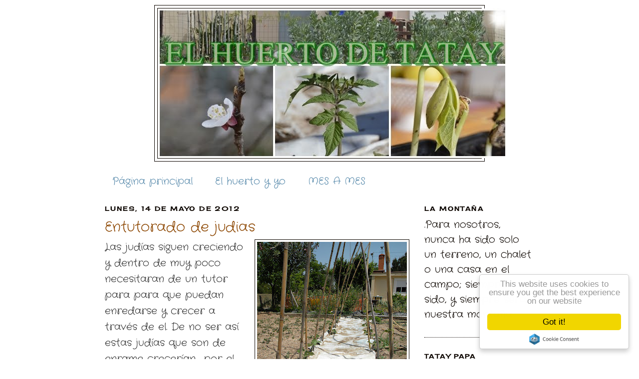

--- FILE ---
content_type: text/html; charset=UTF-8
request_url: https://www.elhuertodetatay.com/2012/05/entutorado-de-judias.html
body_size: 15634
content:
<!DOCTYPE html>
<html dir='ltr' xmlns='http://www.w3.org/1999/xhtml' xmlns:b='http://www.google.com/2005/gml/b' xmlns:data='http://www.google.com/2005/gml/data' xmlns:expr='http://www.google.com/2005/gml/expr'>
<head>
<link href='https://www.blogger.com/static/v1/widgets/2944754296-widget_css_bundle.css' rel='stylesheet' type='text/css'/>
<style type='text/css'>@font-face{font-family:'Cardo';font-style:normal;font-weight:400;font-display:swap;src:url(//fonts.gstatic.com/s/cardo/v21/wlp_gwjKBV1pqhvP3IE7225PUCk.woff2)format('woff2');unicode-range:U+0304-0305,U+0308,U+0331,U+10330-1034A;}@font-face{font-family:'Cardo';font-style:normal;font-weight:400;font-display:swap;src:url(//fonts.gstatic.com/s/cardo/v21/wlp_gwjKBV1pqhv03IE7225PUCk.woff2)format('woff2');unicode-range:U+1F00-1FFF;}@font-face{font-family:'Cardo';font-style:normal;font-weight:400;font-display:swap;src:url(//fonts.gstatic.com/s/cardo/v21/wlp_gwjKBV1pqhv73IE7225PUCk.woff2)format('woff2');unicode-range:U+0370-0377,U+037A-037F,U+0384-038A,U+038C,U+038E-03A1,U+03A3-03FF;}@font-face{font-family:'Cardo';font-style:normal;font-weight:400;font-display:swap;src:url(//fonts.gstatic.com/s/cardo/v21/wlp_gwjKBV1pqhv63IE7225PUCk.woff2)format('woff2');unicode-range:U+0307-0308,U+0590-05FF,U+200C-2010,U+20AA,U+25CC,U+FB1D-FB4F;}@font-face{font-family:'Cardo';font-style:normal;font-weight:400;font-display:swap;src:url(//fonts.gstatic.com/s/cardo/v21/wlp_gwjKBV1pqhu63IE7225PUCk.woff2)format('woff2');unicode-range:U+10300-1032F;}@font-face{font-family:'Cardo';font-style:normal;font-weight:400;font-display:swap;src:url(//fonts.gstatic.com/s/cardo/v21/wlp_gwjKBV1pqhvM3IE7225PUCk.woff2)format('woff2');unicode-range:U+16A0-16F8;}@font-face{font-family:'Cardo';font-style:normal;font-weight:400;font-display:swap;src:url(//fonts.gstatic.com/s/cardo/v21/wlp_gwjKBV1pqhv23IE7225PUCk.woff2)format('woff2');unicode-range:U+0100-02BA,U+02BD-02C5,U+02C7-02CC,U+02CE-02D7,U+02DD-02FF,U+0304,U+0308,U+0329,U+1D00-1DBF,U+1E00-1E9F,U+1EF2-1EFF,U+2020,U+20A0-20AB,U+20AD-20C0,U+2113,U+2C60-2C7F,U+A720-A7FF;}@font-face{font-family:'Cardo';font-style:normal;font-weight:400;font-display:swap;src:url(//fonts.gstatic.com/s/cardo/v21/wlp_gwjKBV1pqhv43IE7225P.woff2)format('woff2');unicode-range:U+0000-00FF,U+0131,U+0152-0153,U+02BB-02BC,U+02C6,U+02DA,U+02DC,U+0304,U+0308,U+0329,U+2000-206F,U+20AC,U+2122,U+2191,U+2193,U+2212,U+2215,U+FEFF,U+FFFD;}@font-face{font-family:'Cherry Cream Soda';font-style:normal;font-weight:400;font-display:swap;src:url(//fonts.gstatic.com/s/cherrycreamsoda/v21/UMBIrOxBrW6w2FFyi9paG0fdVdRciQd9A98ZD47H.woff2)format('woff2');unicode-range:U+0000-00FF,U+0131,U+0152-0153,U+02BB-02BC,U+02C6,U+02DA,U+02DC,U+0304,U+0308,U+0329,U+2000-206F,U+20AC,U+2122,U+2191,U+2193,U+2212,U+2215,U+FEFF,U+FFFD;}@font-face{font-family:'Coming Soon';font-style:normal;font-weight:400;font-display:swap;src:url(//fonts.gstatic.com/s/comingsoon/v20/qWcuB6mzpYL7AJ2VfdQR1t-VWDnRsDkg.woff2)format('woff2');unicode-range:U+0000-00FF,U+0131,U+0152-0153,U+02BB-02BC,U+02C6,U+02DA,U+02DC,U+0304,U+0308,U+0329,U+2000-206F,U+20AC,U+2122,U+2191,U+2193,U+2212,U+2215,U+FEFF,U+FFFD;}@font-face{font-family:'Crafty Girls';font-style:normal;font-weight:400;font-display:swap;src:url(//fonts.gstatic.com/s/craftygirls/v16/va9B4kXI39VaDdlPJo8N_NveRhf6Xl7Glw.woff2)format('woff2');unicode-range:U+0000-00FF,U+0131,U+0152-0153,U+02BB-02BC,U+02C6,U+02DA,U+02DC,U+0304,U+0308,U+0329,U+2000-206F,U+20AC,U+2122,U+2191,U+2193,U+2212,U+2215,U+FEFF,U+FFFD;}</style>
<style type='text/css'>
#navbar-iframe{
height: 0px;
visibility: hidden;
display: none;
}
</style>
<meta content='text/html; charset=UTF-8' http-equiv='Content-Type'/>
<meta content='blogger' name='generator'/>
<link href='https://www.elhuertodetatay.com/favicon.ico' rel='icon' type='image/x-icon'/>
<link href='https://www.elhuertodetatay.com/2012/05/entutorado-de-judias.html' rel='canonical'/>
<link rel="alternate" type="application/atom+xml" title="Huerto de Tatay - Atom" href="https://www.elhuertodetatay.com/feeds/posts/default" />
<link rel="alternate" type="application/rss+xml" title="Huerto de Tatay - RSS" href="https://www.elhuertodetatay.com/feeds/posts/default?alt=rss" />
<link rel="service.post" type="application/atom+xml" title="Huerto de Tatay - Atom" href="https://www.blogger.com/feeds/189521987712235864/posts/default" />

<link rel="alternate" type="application/atom+xml" title="Huerto de Tatay - Atom" href="https://www.elhuertodetatay.com/feeds/4185144338011452229/comments/default" />
<!--Can't find substitution for tag [blog.ieCssRetrofitLinks]-->
<link href='https://blogger.googleusercontent.com/img/b/R29vZ2xl/AVvXsEjVTpLkwIfC3KNnSy1r0xjGoq6o2kQBs_lmcFysoGqjyNDZ81Ecs2AyoFBNMzK_1V4gyrPSVkAH9wzPuXaee67oyi4d5XmsQWpDovR7NvTWRkwzeAxzQqyYkfKhPq8a72QpSSq3elcygGlr/s400/DSCN3595.JPG' rel='image_src'/>
<meta content='https://www.elhuertodetatay.com/2012/05/entutorado-de-judias.html' property='og:url'/>
<meta content='Entutorado de judias' property='og:title'/>
<meta content='Blog sobre el cultivo en un huerto familiar y ecologico.' property='og:description'/>
<meta content='https://blogger.googleusercontent.com/img/b/R29vZ2xl/AVvXsEjVTpLkwIfC3KNnSy1r0xjGoq6o2kQBs_lmcFysoGqjyNDZ81Ecs2AyoFBNMzK_1V4gyrPSVkAH9wzPuXaee67oyi4d5XmsQWpDovR7NvTWRkwzeAxzQqyYkfKhPq8a72QpSSq3elcygGlr/w1200-h630-p-k-no-nu/DSCN3595.JPG' property='og:image'/>
<title>Huerto de Tatay: Entutorado de judiashuerto</title>
<style id='page-skin-1' type='text/css'><!--
/*
-----------------------------------------------
Blogger Template Style
Name:     Minima
Designer: Douglas Bowman
URL:      www.stopdesign.com
Date:     26 Feb 2004
Updated by: Blogger Team
----------------------------------------------- */
/* Variable definitions
====================
<Variable name="bgcolor" description="Page Background Color"
type="color" default="#fff">
<Variable name="textcolor" description="Text Color"
type="color" default="#333">
<Variable name="linkcolor" description="Link Color"
type="color" default="#58a">
<Variable name="pagetitlecolor" description="Blog Title Color"
type="color" default="#666">
<Variable name="descriptioncolor" description="Blog Description Color"
type="color" default="#999">
<Variable name="titlecolor" description="Post Title Color"
type="color" default="#c60">
<Variable name="bordercolor" description="Border Color"
type="color" default="#ccc">
<Variable name="sidebarcolor" description="Sidebar Title Color"
type="color" default="#999">
<Variable name="sidebartextcolor" description="Sidebar Text Color"
type="color" default="#666">
<Variable name="visitedlinkcolor" description="Visited Link Color"
type="color" default="#999">
<Variable name="bodyfont" description="Text Font"
type="font" default="normal normal 100% Georgia, Serif">
<Variable name="headerfont" description="Sidebar Title Font"
type="font"
default="normal normal 78% 'Trebuchet MS',Trebuchet,Arial,Verdana,Sans-serif">
<Variable name="pagetitlefont" description="Blog Title Font"
type="font"
default="normal normal 200% Georgia, Serif">
<Variable name="descriptionfont" description="Blog Description Font"
type="font"
default="normal normal 78% 'Trebuchet MS', Trebuchet, Arial, Verdana, Sans-serif">
<Variable name="postfooterfont" description="Post Footer Font"
type="font"
default="normal normal 78% 'Trebuchet MS', Trebuchet, Arial, Verdana, Sans-serif">
<Variable name="startSide" description="Side where text starts in blog language"
type="automatic" default="left">
<Variable name="endSide" description="Side where text ends in blog language"
type="automatic" default="right">
*/
/* Use this with templates/template-twocol.html */
body {
background:transparent;
margin:0;
color:#333333;
font:x-small Georgia Serif;
font-size/* */:/**/small;
font-size: /**/small;
text-align: center;
}
a:link {
color:#5588aa;
text-decoration:none;
}
a:visited {
color:#333333;
text-decoration:none;
}
a:hover {
color:#8c4600;
text-decoration:underline;
}
a img {
border-width:0;
}
/* Header
-----------------------------------------------
*/
#header-wrapper {
width:660px;
margin:0 auto 10px;
border:1px solid #0d0600;
}
#header-inner {
background-position: center;
margin-left: auto;
margin-right: auto;
}
#header {
margin: 5px;
border: 1px solid #0d0600;
text-align: center;
color:#333333;
}
#header h1 {
margin:5px 5px 0;
padding:15px 20px .25em;
line-height:1.2em;
text-transform:uppercase;
letter-spacing:.2em;
font: normal normal 200% Cherry Cream Soda;
}
#header a {
color:#333333;
text-decoration:none;
}
#header a:hover {
color:#333333;
}
#header .description {
margin:0 5px 5px;
padding:0 20px 15px;
max-width:700px;
text-transform:uppercase;
letter-spacing:.2em;
line-height: 1.4em;
font: normal normal 78% Cardo;
color: #333333;
}
#header img {
margin-left: auto;
margin-right: auto;
}
/* Outer-Wrapper
----------------------------------------------- */
#outer-wrapper {
width: 860px;
margin:0 auto;
padding:10px;
text-align:left;
font: normal normal 20px Crafty Girls;
}
#main-wrapper {
width: 610px;
float: left;
word-wrap: break-word; /* fix for long text breaking sidebar float in IE */
overflow: hidden;     /* fix for long non-text content breaking IE sidebar float */
}
#sidebar-wrapper {
width: 220px;
float: right;
word-wrap: break-word; /* fix for long text breaking sidebar float in IE */
overflow: hidden;      /* fix for long non-text content breaking IE sidebar float */
}
/* Headings
----------------------------------------------- */
h2 {
margin:1.5em 0 .75em;
font:normal bold 12px Cherry Cream Soda;
line-height: 1.4em;
text-transform:uppercase;
letter-spacing:.2em;
color:#0d0600;
}
/* Posts
-----------------------------------------------
*/
h2.date-header {
margin:1.5em 0 .5em;
}
.post {
margin:.5em 0 1.5em;
border-bottom:1px dotted #0d0600;
padding-bottom:1.5em;
}
.post h3 {
margin:.25em 0 0;
padding:0 0 4px;
font-size:140%;
font-weight:normal;
line-height:1.4em;
color:#8c4600;
}
.post h3 a, .post h3 a:visited, .post h3 strong {
display:block;
text-decoration:none;
color:#8c4600;
font-weight:normal;
}
.post h3 strong, .post h3 a:hover {
color:#333333;
}
.post-body {
margin:0 0 .75em;
line-height:1.6em;
}
.post-body blockquote {
line-height:1.3em;
}
.post-footer {
margin: .75em 0;
color:#0d0600;
text-transform:uppercase;
letter-spacing:.1em;
font: normal normal 12px Coming Soon;
line-height: 1.4em;
}
.comment-link {
margin-left:.6em;
}
.post img {
padding:4px;
border:1px solid #0d0600;
}
.post blockquote {
margin:1em 20px;
}
.post blockquote p {
margin:.75em 0;
}
/* Comments
----------------------------------------------- */
#comments h4 {
margin:1em 0;
font-weight: bold;
line-height: 1.4em;
text-transform:uppercase;
letter-spacing:.2em;
color: #0d0600;
}
#comments-block {
margin:1em 0 1.5em;
line-height:1.6em;
}
#comments-block .comment-author {
margin:.5em 0;
}
#comments-block .comment-body {
margin:.25em 0 0;
}
#comments-block .comment-footer {
margin:-.25em 0 2em;
line-height: 1.4em;
text-transform:uppercase;
letter-spacing:.1em;
}
#comments-block .comment-body p {
margin:0 0 .75em;
}
.deleted-comment {
font-style:italic;
color:gray;
}
#blog-pager-newer-link {
float: left;
}
#blog-pager-older-link {
float: right;
}
#blog-pager {
text-align: center;
}
.feed-links {
clear: both;
line-height: 2.5em;
}
/* Sidebar Content
----------------------------------------------- */
.sidebar {
color: #0d0600;
line-height: 1.5em;
}
.sidebar ul {
list-style:none;
margin:0 0 0;
padding:0 0 0;
}
.sidebar li {
margin:0;
padding-top:0;
padding-right:0;
padding-bottom:.25em;
padding-left:15px;
text-indent:-15px;
line-height:1.5em;
}
.sidebar .widget, .main .widget {
border-bottom:1px dotted #0d0600;
margin:0 0 1.5em;
padding:0 0 1.5em;
}
.main .Blog {
border-bottom-width: 0;
}
/* Profile
----------------------------------------------- */
.profile-img {
float: left;
margin-top: 0;
margin-right: 5px;
margin-bottom: 5px;
margin-left: 0;
padding: 4px;
border: 1px solid #0d0600;
}
.profile-data {
margin:0;
text-transform:uppercase;
letter-spacing:.1em;
font: normal normal 12px Coming Soon;
color: #0d0600;
font-weight: bold;
line-height: 1.6em;
}
.profile-datablock {
margin:.5em 0 .5em;
}
.profile-textblock {
margin: 0.5em 0;
line-height: 1.6em;
}
.profile-link {
font: normal normal 12px Coming Soon;
text-transform: uppercase;
letter-spacing: .1em;
}
/* Footer
----------------------------------------------- */
#footer {
width:660px;
clear:both;
margin:0 auto;
padding-top:15px;
line-height: 1.6em;
text-transform:uppercase;
letter-spacing:.1em;
text-align: center;
}
/* Menú horizontal
----------------------------------------------- */
#menu ul { margin:0; list-style:none;}
#menu li {display:inline;margin:0;padding:0;}
#menu a { float:left;background:url(https://blogger.googleusercontent.com/img/b/R29vZ2xl/AVvXsEhYD6e3pyXrMglk26iOYqjw-PLCq5tNDycklem53bKA-nPyIComzRrOE1GAarVACuWojcRgtELloyHVe0NG9qsoUf7XV3VtQ2nGU3VVdE-KK8R1rXLz0UKzMczwWgP-06tQHNBJYz6zxmg/) no-repeat left top;margin:0 1.5px 0 1.5px;padding:0 0 0 4px;text-decoration:none;}
#menu a span {float:left;display:block; background: url(https://lh3.googleusercontent.com/blogger_img_proxy/AEn0k_tFgSXd44VkeK2CdCEwRBuAJJcRL9BrVSIQL_J804MmZ2Ipjzud7SjMPEMLZ5CGOkM7ydtSEP5QDsML4YwCjzVNInVGLO47C86pLgP7NeACe2ehXwfzcs58278=s0-d) no-repeat right top;padding:5px 12px 4px 12px;color:#fff;}
#menu a span {font: bold 12px Arial, Helvetica, sans-serif; color:#000; float:none;}
#menu a:hover span {color:#fff;}
#menu a:hover {background-position:0% -27px;}
#menu a:hover span {background-position:100% -27px;}
.clear {clear:left}
/* Fin del menú */
--></style>
<!-- Begin Cookie Consent plugin by Silktide - http://silktide.com/cookieconsent -->
<script type='text/javascript'>
    window.cookieconsent_options = {"message":"This website uses cookies to ensure you get the best experience on our website","dismiss":"Got it!","learnMore":"More info","link":null,"theme":"light-floating"};
</script>
<script src='//cdnjs.cloudflare.com/ajax/libs/cookieconsent2/1.0.10/cookieconsent.min.js' type='text/javascript'></script>
<!-- End Cookie Consent plugin -->
<link href='https://www.blogger.com/dyn-css/authorization.css?targetBlogID=189521987712235864&amp;zx=0232570f-ec27-4557-a50e-17e80e90797b' media='none' onload='if(media!=&#39;all&#39;)media=&#39;all&#39;' rel='stylesheet'/><noscript><link href='https://www.blogger.com/dyn-css/authorization.css?targetBlogID=189521987712235864&amp;zx=0232570f-ec27-4557-a50e-17e80e90797b' rel='stylesheet'/></noscript>
<meta name='google-adsense-platform-account' content='ca-host-pub-1556223355139109'/>
<meta name='google-adsense-platform-domain' content='blogspot.com'/>

<!-- data-ad-client=ca-pub-7207823817606086 -->

</head>
<meta content='BitF_UQOT8S9dtt5t7KZfOG6Mj7iVt1NBSX2pYbAwzM' name='google-site-verification'/>
<body>
<div class='navbar section' id='navbar'><div class='widget Navbar' data-version='1' id='Navbar1'><script type="text/javascript">
    function setAttributeOnload(object, attribute, val) {
      if(window.addEventListener) {
        window.addEventListener('load',
          function(){ object[attribute] = val; }, false);
      } else {
        window.attachEvent('onload', function(){ object[attribute] = val; });
      }
    }
  </script>
<div id="navbar-iframe-container"></div>
<script type="text/javascript" src="https://apis.google.com/js/platform.js"></script>
<script type="text/javascript">
      gapi.load("gapi.iframes:gapi.iframes.style.bubble", function() {
        if (gapi.iframes && gapi.iframes.getContext) {
          gapi.iframes.getContext().openChild({
              url: 'https://www.blogger.com/navbar/189521987712235864?po\x3d4185144338011452229\x26origin\x3dhttps://www.elhuertodetatay.com',
              where: document.getElementById("navbar-iframe-container"),
              id: "navbar-iframe"
          });
        }
      });
    </script><script type="text/javascript">
(function() {
var script = document.createElement('script');
script.type = 'text/javascript';
script.src = '//pagead2.googlesyndication.com/pagead/js/google_top_exp.js';
var head = document.getElementsByTagName('head')[0];
if (head) {
head.appendChild(script);
}})();
</script>
</div></div>
<div id='outer-wrapper'><div id='wrap2'>
<!-- skip links for text browsers -->
<span id='skiplinks' style='display:none;'>
<a href='#main'>skip to main </a> |
      <a href='#sidebar'>skip to sidebar</a>
</span>
<div id='header-wrapper'>
<div class='header section' id='header'><div class='widget Header' data-version='1' id='Header1'>
<div id='header-inner'>
<a href='https://www.elhuertodetatay.com/' style='display: block'>
<img alt='Huerto de Tatay' height='300px; ' id='Header1_headerimg' src='https://blogger.googleusercontent.com/img/b/R29vZ2xl/AVvXsEi3qgSTEXq7toD3FswTBGR1ZAUcJhYLBtHRL9hJNybIytUQWOrpEGWrsmv3Q-vWbhoR7Kb0T8mHXUTbK9yhTjNgXXYmpu9mbDIy4DGTYx9IpmT3ArPVvwbiXcGYnDnFUKucJ2m54rxGeVA/s700/TITULO+BLOG2.jpg' style='display: block' width='700px; '/>
</a>
</div>
</div></div>
</div>
<div id='content-wrapper'>
<!-- Menú horizontal -->
<div id='menu'>
<ul>
</ul>
</div>
<div id='crosscol-wrapper' style='text-align:center'>
<div class='crosscol section' id='crosscol'><div class='widget PageList' data-version='1' id='PageList1'>
<h2>Páginas</h2>
<div class='widget-content'>
<ul>
<li>
<a href='https://www.elhuertodetatay.com/'>Página principal</a>
</li>
<li>
<a href='https://www.elhuertodetatay.com/p/el-huerto-y-yo.html'>El huerto y yo</a>
</li>
<li>
<a href='https://www.elhuertodetatay.com/p/mes-mes.html'>MES A MES</a>
</li>
</ul>
<div class='clear'></div>
</div>
</div></div>
</div>
<div id='main-wrapper'>
<div class='main section' id='main'><div class='widget Blog' data-version='1' id='Blog1'>
<div class='blog-posts hfeed'>

          <div class="date-outer">
        
<h2 class='date-header'><span>lunes, 14 de mayo de 2012</span></h2>

          <div class="date-posts">
        
<div class='post-outer'>
<div class='post hentry'>
<a name='4185144338011452229'></a>
<h3 class='post-title entry-title'>
Entutorado de judias
</h3>
<div class='post-header'>
<div class='post-header-line-1'></div>
</div>
<div class='post-body entry-content' id='post-body-4185144338011452229'>
<a href="https://blogger.googleusercontent.com/img/b/R29vZ2xl/AVvXsEjVTpLkwIfC3KNnSy1r0xjGoq6o2kQBs_lmcFysoGqjyNDZ81Ecs2AyoFBNMzK_1V4gyrPSVkAH9wzPuXaee67oyi4d5XmsQWpDovR7NvTWRkwzeAxzQqyYkfKhPq8a72QpSSq3elcygGlr/s1600/DSCN3595.JPG" imageanchor="1" style="clear: right; float: right; margin-bottom: 1em; margin-left: 1em;"><img border="0" height="400" src="https://blogger.googleusercontent.com/img/b/R29vZ2xl/AVvXsEjVTpLkwIfC3KNnSy1r0xjGoq6o2kQBs_lmcFysoGqjyNDZ81Ecs2AyoFBNMzK_1V4gyrPSVkAH9wzPuXaee67oyi4d5XmsQWpDovR7NvTWRkwzeAxzQqyYkfKhPq8a72QpSSq3elcygGlr/s400/DSCN3595.JPG" width="300" /></a>Las judías siguen creciendo y dentro de muy poco necesitaran de un tutor para para que puedan enredarse y crecer a través de el. De no ser así estas judías que son de enrame crecerían&nbsp; por el suelo y&nbsp;seria difícil recoger sus vainas.<br />
De esta manera su crecimiento es vertical llegando a más de dos metros de altura.&nbsp;A medida que van creciendo se van enredando a la caña sin necesidad de tenerlas que guiar ni atar a la caña. Van girando alrededor de ella subiendo hasta el final. Como curiosidad es que siempre se enrollan en sentido contrario a las agujas del reloj.<br />
<a href="https://blogger.googleusercontent.com/img/b/R29vZ2xl/AVvXsEg5Lgkp7NvPUeISEXQCmVfBgfjFvsiiNHTAoILX-gBkMLMmTaNCUceulkazaxvALPIXQ4gIUOANb73O4XdAXtM1t_7G_uIUa6pBIb0QI0mzDXRerS_Be5bzIBW1546T_PpMYH4wkMxtwRlB/s1600/DSCN3599.JPG" imageanchor="1" style="clear: left; float: left; margin-bottom: 1em; margin-right: 1em;"><img border="0" height="320" src="https://blogger.googleusercontent.com/img/b/R29vZ2xl/AVvXsEg5Lgkp7NvPUeISEXQCmVfBgfjFvsiiNHTAoILX-gBkMLMmTaNCUceulkazaxvALPIXQ4gIUOANb73O4XdAXtM1t_7G_uIUa6pBIb0QI0mzDXRerS_Be5bzIBW1546T_PpMYH4wkMxtwRlB/s320/DSCN3599.JPG" width="240" /></a>Yo para el entutorado utilizo las cañas que recolecto de mi huerto en el mes de febrero. Utilizo aquellas cañas más finas y de una&nbsp;altura de más de dos metros.&nbsp;Coloco una caña clavada en un extremo y doblada&nbsp; que sujetara el resto de las cañas verticales. En lo alto de la barraca una caña horizontal sujetará las cañas verticales y servirá para mantener mas consistente en los días de fuertes vientos. Las cañas están clavadas en el suelo unos 20cm.<br />
<br />
<br />
Ahora la barraca ya esta lista para que las judías puedan crecer.<br />
<div class="separator" style="clear: both; text-align: center;">
</div>
<div class="separator" style="clear: both; text-align: center;">
<a href="https://blogger.googleusercontent.com/img/b/R29vZ2xl/AVvXsEiPt9Wabz1Ip_Kfnns1SlgjRwoDJt9GoCGI31ew1GmmP4lT1ZM4y6rqQKLnhLlgOc1wdAI8J8wbP0hWtlbnBldDZduIFSIjkXn37bZqaML2-uxMyXAp7j__KqEuDUnI_SMM5wpTCgOwAQP0/s1600/DSCN3682.JPG" imageanchor="1" style="clear: right; float: right; margin-bottom: 1em; margin-left: 1em;"><img border="0" height="640" src="https://blogger.googleusercontent.com/img/b/R29vZ2xl/AVvXsEiPt9Wabz1Ip_Kfnns1SlgjRwoDJt9GoCGI31ew1GmmP4lT1ZM4y6rqQKLnhLlgOc1wdAI8J8wbP0hWtlbnBldDZduIFSIjkXn37bZqaML2-uxMyXAp7j__KqEuDUnI_SMM5wpTCgOwAQP0/s640/DSCN3682.JPG" width="480" /></a></div>
<div class='linkwithin_div'></div>
<script>
var linkwithin_site_id = 2515188
</script>
<script>linkwithin_text='Quizás también te interese estos temas: '</script>
<script src="//www.linkwithin.com/widget.js"></script>
<a href='http://www.linkwithin.com/'><img alt="Related Posts Plugin for WordPress, Blogger..." src="https://lh3.googleusercontent.com/blogger_img_proxy/AEn0k_u3_MT-ZvZbD0-jPBKa1ryvytE-iV9z69UaaoyRmbqzV_apWtG50NKjDC2GAWWYXataNlZF-aklBWvfqhKXn2ymc7qvhLI3=s0-d" style="border: 0"></a>
<div style='clear: both;'></div>
</div>
<div class='post-footer'>
<div class='post-footer-line post-footer-line-1'><span class='post-author vcard'>
</span>
<span class='post-timestamp'>
at
<a class='timestamp-link' href='https://www.elhuertodetatay.com/2012/05/entutorado-de-judias.html' rel='bookmark' title='permanent link'><abbr class='published' title='2012-05-14T22:22:00+02:00'>5/14/2012 10:22:00 p.&#8239;m.</abbr></a>
</span>
<span class='post-comment-link'>
</span>
<span class='post-icons'>
</span>
</div>
<div class='post-footer-line post-footer-line-2'><span class='post-labels'>
Labels:
<a href='https://www.elhuertodetatay.com/search/label/bachoqueta' rel='tag'>bachoqueta</a>
</span>
</div>
<div class='post-footer-line post-footer-line-3'></div>
</div>
</div>
<div class='comments' id='comments'>
<a name='comments'></a>
<h4>No hay comentarios:</h4>
<div id='Blog1_comments-block-wrapper'>
<dl class='avatar-comment-indent' id='comments-block'>
</dl>
</div>
<p class='comment-footer'>
<div class='comment-form'>
<a name='comment-form'></a>
<h4 id='comment-post-message'>Publicar un comentario</h4>
<p>
</p>
<a href='https://www.blogger.com/comment/frame/189521987712235864?po=4185144338011452229&hl=es&saa=85391&origin=https://www.elhuertodetatay.com' id='comment-editor-src'></a>
<iframe allowtransparency='true' class='blogger-iframe-colorize blogger-comment-from-post' frameborder='0' height='410px' id='comment-editor' name='comment-editor' src='' width='100%'></iframe>
<script src='https://www.blogger.com/static/v1/jsbin/2830521187-comment_from_post_iframe.js' type='text/javascript'></script>
<script type='text/javascript'>
      BLOG_CMT_createIframe('https://www.blogger.com/rpc_relay.html');
    </script>
</div>
</p>
</div>
</div>

        </div></div>
      
</div>
<div class='blog-pager' id='blog-pager'>
<span id='blog-pager-newer-link'>
<a class='blog-pager-newer-link' href='https://www.elhuertodetatay.com/2012/05/aplicacion-de-azufre.html' id='Blog1_blog-pager-newer-link' title='Entrada más reciente'>Entrada más reciente</a>
</span>
<span id='blog-pager-older-link'>
<a class='blog-pager-older-link' href='https://www.elhuertodetatay.com/2012/05/nacimiento-de-un-limon.html' id='Blog1_blog-pager-older-link' title='Entrada antigua'>Entrada antigua</a>
</span>
<a class='home-link' href='https://www.elhuertodetatay.com/'>Inicio</a>
</div>
<div class='clear'></div>
<div class='post-feeds'>
<div class='feed-links'>
Suscribirse a:
<a class='feed-link' href='https://www.elhuertodetatay.com/feeds/4185144338011452229/comments/default' target='_blank' type='application/atom+xml'>Enviar comentarios (Atom)</a>
</div>
</div>
</div></div>
</div>
<div id='sidebar-wrapper'>
<div class='sidebar section' id='sidebar'><div class='widget Text' data-version='1' id='Text2'>
<h2 class='title'>LA MONTAÑA</h2>
<div class='widget-content'>
<span>.Para nosotros, nunca ha sido solo un terreno, un chalet o una casa en el campo; siempre ha sido, y siempre será, nuestra montaña</span><br/>
</div>
<div class='clear'></div>
</div><div class='widget Image' data-version='1' id='Image1'>
<h2>Tatay papa</h2>
<div class='widget-content'>
<img alt='Tatay papa' height='124' id='Image1_img' src='https://blogger.googleusercontent.com/img/b/R29vZ2xl/AVvXsEhmPWUuEeYuxjToIrAqE1mSARC3FpBXkZn81KiAl3sxe4BXhdxvf-dGVdAOE-PLz29yhSZ1xTCmfECA2o1CqdIwyOFo77Y0dUYyvsTI7oSb6ehaTjJqQhJajjsL8dPrd7V2CDQGzXx2flRy/s1600/20140603_151452.jpg' width='220'/>
<br/>
</div>
<div class='clear'></div>
</div><div class='widget BlogArchive' data-version='1' id='BlogArchive1'>
<h2>Archivo del blog</h2>
<div class='widget-content'>
<div id='ArchiveList'>
<div id='BlogArchive1_ArchiveList'>
<ul class='hierarchy'>
<li class='archivedate collapsed'>
<a class='toggle' href='javascript:void(0)'>
<span class='zippy'>

        &#9658;&#160;
      
</span>
</a>
<a class='post-count-link' href='https://www.elhuertodetatay.com/2025/'>
2025
</a>
<span class='post-count' dir='ltr'>(3)</span>
<ul class='hierarchy'>
<li class='archivedate collapsed'>
<a class='toggle' href='javascript:void(0)'>
<span class='zippy'>

        &#9658;&#160;
      
</span>
</a>
<a class='post-count-link' href='https://www.elhuertodetatay.com/2025/02/'>
febrero
</a>
<span class='post-count' dir='ltr'>(1)</span>
</li>
</ul>
<ul class='hierarchy'>
<li class='archivedate collapsed'>
<a class='toggle' href='javascript:void(0)'>
<span class='zippy'>

        &#9658;&#160;
      
</span>
</a>
<a class='post-count-link' href='https://www.elhuertodetatay.com/2025/01/'>
enero
</a>
<span class='post-count' dir='ltr'>(2)</span>
</li>
</ul>
</li>
</ul>
<ul class='hierarchy'>
<li class='archivedate collapsed'>
<a class='toggle' href='javascript:void(0)'>
<span class='zippy'>

        &#9658;&#160;
      
</span>
</a>
<a class='post-count-link' href='https://www.elhuertodetatay.com/2024/'>
2024
</a>
<span class='post-count' dir='ltr'>(12)</span>
<ul class='hierarchy'>
<li class='archivedate collapsed'>
<a class='toggle' href='javascript:void(0)'>
<span class='zippy'>

        &#9658;&#160;
      
</span>
</a>
<a class='post-count-link' href='https://www.elhuertodetatay.com/2024/10/'>
octubre
</a>
<span class='post-count' dir='ltr'>(1)</span>
</li>
</ul>
<ul class='hierarchy'>
<li class='archivedate collapsed'>
<a class='toggle' href='javascript:void(0)'>
<span class='zippy'>

        &#9658;&#160;
      
</span>
</a>
<a class='post-count-link' href='https://www.elhuertodetatay.com/2024/09/'>
septiembre
</a>
<span class='post-count' dir='ltr'>(1)</span>
</li>
</ul>
<ul class='hierarchy'>
<li class='archivedate collapsed'>
<a class='toggle' href='javascript:void(0)'>
<span class='zippy'>

        &#9658;&#160;
      
</span>
</a>
<a class='post-count-link' href='https://www.elhuertodetatay.com/2024/08/'>
agosto
</a>
<span class='post-count' dir='ltr'>(2)</span>
</li>
</ul>
<ul class='hierarchy'>
<li class='archivedate collapsed'>
<a class='toggle' href='javascript:void(0)'>
<span class='zippy'>

        &#9658;&#160;
      
</span>
</a>
<a class='post-count-link' href='https://www.elhuertodetatay.com/2024/06/'>
junio
</a>
<span class='post-count' dir='ltr'>(2)</span>
</li>
</ul>
<ul class='hierarchy'>
<li class='archivedate collapsed'>
<a class='toggle' href='javascript:void(0)'>
<span class='zippy'>

        &#9658;&#160;
      
</span>
</a>
<a class='post-count-link' href='https://www.elhuertodetatay.com/2024/04/'>
abril
</a>
<span class='post-count' dir='ltr'>(1)</span>
</li>
</ul>
<ul class='hierarchy'>
<li class='archivedate collapsed'>
<a class='toggle' href='javascript:void(0)'>
<span class='zippy'>

        &#9658;&#160;
      
</span>
</a>
<a class='post-count-link' href='https://www.elhuertodetatay.com/2024/03/'>
marzo
</a>
<span class='post-count' dir='ltr'>(2)</span>
</li>
</ul>
<ul class='hierarchy'>
<li class='archivedate collapsed'>
<a class='toggle' href='javascript:void(0)'>
<span class='zippy'>

        &#9658;&#160;
      
</span>
</a>
<a class='post-count-link' href='https://www.elhuertodetatay.com/2024/02/'>
febrero
</a>
<span class='post-count' dir='ltr'>(2)</span>
</li>
</ul>
<ul class='hierarchy'>
<li class='archivedate collapsed'>
<a class='toggle' href='javascript:void(0)'>
<span class='zippy'>

        &#9658;&#160;
      
</span>
</a>
<a class='post-count-link' href='https://www.elhuertodetatay.com/2024/01/'>
enero
</a>
<span class='post-count' dir='ltr'>(1)</span>
</li>
</ul>
</li>
</ul>
<ul class='hierarchy'>
<li class='archivedate collapsed'>
<a class='toggle' href='javascript:void(0)'>
<span class='zippy'>

        &#9658;&#160;
      
</span>
</a>
<a class='post-count-link' href='https://www.elhuertodetatay.com/2023/'>
2023
</a>
<span class='post-count' dir='ltr'>(29)</span>
<ul class='hierarchy'>
<li class='archivedate collapsed'>
<a class='toggle' href='javascript:void(0)'>
<span class='zippy'>

        &#9658;&#160;
      
</span>
</a>
<a class='post-count-link' href='https://www.elhuertodetatay.com/2023/12/'>
diciembre
</a>
<span class='post-count' dir='ltr'>(5)</span>
</li>
</ul>
<ul class='hierarchy'>
<li class='archivedate collapsed'>
<a class='toggle' href='javascript:void(0)'>
<span class='zippy'>

        &#9658;&#160;
      
</span>
</a>
<a class='post-count-link' href='https://www.elhuertodetatay.com/2023/11/'>
noviembre
</a>
<span class='post-count' dir='ltr'>(6)</span>
</li>
</ul>
<ul class='hierarchy'>
<li class='archivedate collapsed'>
<a class='toggle' href='javascript:void(0)'>
<span class='zippy'>

        &#9658;&#160;
      
</span>
</a>
<a class='post-count-link' href='https://www.elhuertodetatay.com/2023/10/'>
octubre
</a>
<span class='post-count' dir='ltr'>(5)</span>
</li>
</ul>
<ul class='hierarchy'>
<li class='archivedate collapsed'>
<a class='toggle' href='javascript:void(0)'>
<span class='zippy'>

        &#9658;&#160;
      
</span>
</a>
<a class='post-count-link' href='https://www.elhuertodetatay.com/2023/09/'>
septiembre
</a>
<span class='post-count' dir='ltr'>(5)</span>
</li>
</ul>
<ul class='hierarchy'>
<li class='archivedate collapsed'>
<a class='toggle' href='javascript:void(0)'>
<span class='zippy'>

        &#9658;&#160;
      
</span>
</a>
<a class='post-count-link' href='https://www.elhuertodetatay.com/2023/08/'>
agosto
</a>
<span class='post-count' dir='ltr'>(5)</span>
</li>
</ul>
<ul class='hierarchy'>
<li class='archivedate collapsed'>
<a class='toggle' href='javascript:void(0)'>
<span class='zippy'>

        &#9658;&#160;
      
</span>
</a>
<a class='post-count-link' href='https://www.elhuertodetatay.com/2023/04/'>
abril
</a>
<span class='post-count' dir='ltr'>(2)</span>
</li>
</ul>
<ul class='hierarchy'>
<li class='archivedate collapsed'>
<a class='toggle' href='javascript:void(0)'>
<span class='zippy'>

        &#9658;&#160;
      
</span>
</a>
<a class='post-count-link' href='https://www.elhuertodetatay.com/2023/01/'>
enero
</a>
<span class='post-count' dir='ltr'>(1)</span>
</li>
</ul>
</li>
</ul>
<ul class='hierarchy'>
<li class='archivedate collapsed'>
<a class='toggle' href='javascript:void(0)'>
<span class='zippy'>

        &#9658;&#160;
      
</span>
</a>
<a class='post-count-link' href='https://www.elhuertodetatay.com/2022/'>
2022
</a>
<span class='post-count' dir='ltr'>(20)</span>
<ul class='hierarchy'>
<li class='archivedate collapsed'>
<a class='toggle' href='javascript:void(0)'>
<span class='zippy'>

        &#9658;&#160;
      
</span>
</a>
<a class='post-count-link' href='https://www.elhuertodetatay.com/2022/11/'>
noviembre
</a>
<span class='post-count' dir='ltr'>(3)</span>
</li>
</ul>
<ul class='hierarchy'>
<li class='archivedate collapsed'>
<a class='toggle' href='javascript:void(0)'>
<span class='zippy'>

        &#9658;&#160;
      
</span>
</a>
<a class='post-count-link' href='https://www.elhuertodetatay.com/2022/10/'>
octubre
</a>
<span class='post-count' dir='ltr'>(1)</span>
</li>
</ul>
<ul class='hierarchy'>
<li class='archivedate collapsed'>
<a class='toggle' href='javascript:void(0)'>
<span class='zippy'>

        &#9658;&#160;
      
</span>
</a>
<a class='post-count-link' href='https://www.elhuertodetatay.com/2022/09/'>
septiembre
</a>
<span class='post-count' dir='ltr'>(1)</span>
</li>
</ul>
<ul class='hierarchy'>
<li class='archivedate collapsed'>
<a class='toggle' href='javascript:void(0)'>
<span class='zippy'>

        &#9658;&#160;
      
</span>
</a>
<a class='post-count-link' href='https://www.elhuertodetatay.com/2022/08/'>
agosto
</a>
<span class='post-count' dir='ltr'>(2)</span>
</li>
</ul>
<ul class='hierarchy'>
<li class='archivedate collapsed'>
<a class='toggle' href='javascript:void(0)'>
<span class='zippy'>

        &#9658;&#160;
      
</span>
</a>
<a class='post-count-link' href='https://www.elhuertodetatay.com/2022/07/'>
julio
</a>
<span class='post-count' dir='ltr'>(1)</span>
</li>
</ul>
<ul class='hierarchy'>
<li class='archivedate collapsed'>
<a class='toggle' href='javascript:void(0)'>
<span class='zippy'>

        &#9658;&#160;
      
</span>
</a>
<a class='post-count-link' href='https://www.elhuertodetatay.com/2022/05/'>
mayo
</a>
<span class='post-count' dir='ltr'>(2)</span>
</li>
</ul>
<ul class='hierarchy'>
<li class='archivedate collapsed'>
<a class='toggle' href='javascript:void(0)'>
<span class='zippy'>

        &#9658;&#160;
      
</span>
</a>
<a class='post-count-link' href='https://www.elhuertodetatay.com/2022/04/'>
abril
</a>
<span class='post-count' dir='ltr'>(1)</span>
</li>
</ul>
<ul class='hierarchy'>
<li class='archivedate collapsed'>
<a class='toggle' href='javascript:void(0)'>
<span class='zippy'>

        &#9658;&#160;
      
</span>
</a>
<a class='post-count-link' href='https://www.elhuertodetatay.com/2022/03/'>
marzo
</a>
<span class='post-count' dir='ltr'>(1)</span>
</li>
</ul>
<ul class='hierarchy'>
<li class='archivedate collapsed'>
<a class='toggle' href='javascript:void(0)'>
<span class='zippy'>

        &#9658;&#160;
      
</span>
</a>
<a class='post-count-link' href='https://www.elhuertodetatay.com/2022/02/'>
febrero
</a>
<span class='post-count' dir='ltr'>(3)</span>
</li>
</ul>
<ul class='hierarchy'>
<li class='archivedate collapsed'>
<a class='toggle' href='javascript:void(0)'>
<span class='zippy'>

        &#9658;&#160;
      
</span>
</a>
<a class='post-count-link' href='https://www.elhuertodetatay.com/2022/01/'>
enero
</a>
<span class='post-count' dir='ltr'>(5)</span>
</li>
</ul>
</li>
</ul>
<ul class='hierarchy'>
<li class='archivedate collapsed'>
<a class='toggle' href='javascript:void(0)'>
<span class='zippy'>

        &#9658;&#160;
      
</span>
</a>
<a class='post-count-link' href='https://www.elhuertodetatay.com/2021/'>
2021
</a>
<span class='post-count' dir='ltr'>(28)</span>
<ul class='hierarchy'>
<li class='archivedate collapsed'>
<a class='toggle' href='javascript:void(0)'>
<span class='zippy'>

        &#9658;&#160;
      
</span>
</a>
<a class='post-count-link' href='https://www.elhuertodetatay.com/2021/12/'>
diciembre
</a>
<span class='post-count' dir='ltr'>(2)</span>
</li>
</ul>
<ul class='hierarchy'>
<li class='archivedate collapsed'>
<a class='toggle' href='javascript:void(0)'>
<span class='zippy'>

        &#9658;&#160;
      
</span>
</a>
<a class='post-count-link' href='https://www.elhuertodetatay.com/2021/11/'>
noviembre
</a>
<span class='post-count' dir='ltr'>(3)</span>
</li>
</ul>
<ul class='hierarchy'>
<li class='archivedate collapsed'>
<a class='toggle' href='javascript:void(0)'>
<span class='zippy'>

        &#9658;&#160;
      
</span>
</a>
<a class='post-count-link' href='https://www.elhuertodetatay.com/2021/10/'>
octubre
</a>
<span class='post-count' dir='ltr'>(2)</span>
</li>
</ul>
<ul class='hierarchy'>
<li class='archivedate collapsed'>
<a class='toggle' href='javascript:void(0)'>
<span class='zippy'>

        &#9658;&#160;
      
</span>
</a>
<a class='post-count-link' href='https://www.elhuertodetatay.com/2021/09/'>
septiembre
</a>
<span class='post-count' dir='ltr'>(1)</span>
</li>
</ul>
<ul class='hierarchy'>
<li class='archivedate collapsed'>
<a class='toggle' href='javascript:void(0)'>
<span class='zippy'>

        &#9658;&#160;
      
</span>
</a>
<a class='post-count-link' href='https://www.elhuertodetatay.com/2021/08/'>
agosto
</a>
<span class='post-count' dir='ltr'>(3)</span>
</li>
</ul>
<ul class='hierarchy'>
<li class='archivedate collapsed'>
<a class='toggle' href='javascript:void(0)'>
<span class='zippy'>

        &#9658;&#160;
      
</span>
</a>
<a class='post-count-link' href='https://www.elhuertodetatay.com/2021/07/'>
julio
</a>
<span class='post-count' dir='ltr'>(2)</span>
</li>
</ul>
<ul class='hierarchy'>
<li class='archivedate collapsed'>
<a class='toggle' href='javascript:void(0)'>
<span class='zippy'>

        &#9658;&#160;
      
</span>
</a>
<a class='post-count-link' href='https://www.elhuertodetatay.com/2021/06/'>
junio
</a>
<span class='post-count' dir='ltr'>(3)</span>
</li>
</ul>
<ul class='hierarchy'>
<li class='archivedate collapsed'>
<a class='toggle' href='javascript:void(0)'>
<span class='zippy'>

        &#9658;&#160;
      
</span>
</a>
<a class='post-count-link' href='https://www.elhuertodetatay.com/2021/05/'>
mayo
</a>
<span class='post-count' dir='ltr'>(3)</span>
</li>
</ul>
<ul class='hierarchy'>
<li class='archivedate collapsed'>
<a class='toggle' href='javascript:void(0)'>
<span class='zippy'>

        &#9658;&#160;
      
</span>
</a>
<a class='post-count-link' href='https://www.elhuertodetatay.com/2021/04/'>
abril
</a>
<span class='post-count' dir='ltr'>(4)</span>
</li>
</ul>
<ul class='hierarchy'>
<li class='archivedate collapsed'>
<a class='toggle' href='javascript:void(0)'>
<span class='zippy'>

        &#9658;&#160;
      
</span>
</a>
<a class='post-count-link' href='https://www.elhuertodetatay.com/2021/03/'>
marzo
</a>
<span class='post-count' dir='ltr'>(2)</span>
</li>
</ul>
<ul class='hierarchy'>
<li class='archivedate collapsed'>
<a class='toggle' href='javascript:void(0)'>
<span class='zippy'>

        &#9658;&#160;
      
</span>
</a>
<a class='post-count-link' href='https://www.elhuertodetatay.com/2021/01/'>
enero
</a>
<span class='post-count' dir='ltr'>(3)</span>
</li>
</ul>
</li>
</ul>
<ul class='hierarchy'>
<li class='archivedate collapsed'>
<a class='toggle' href='javascript:void(0)'>
<span class='zippy'>

        &#9658;&#160;
      
</span>
</a>
<a class='post-count-link' href='https://www.elhuertodetatay.com/2020/'>
2020
</a>
<span class='post-count' dir='ltr'>(38)</span>
<ul class='hierarchy'>
<li class='archivedate collapsed'>
<a class='toggle' href='javascript:void(0)'>
<span class='zippy'>

        &#9658;&#160;
      
</span>
</a>
<a class='post-count-link' href='https://www.elhuertodetatay.com/2020/12/'>
diciembre
</a>
<span class='post-count' dir='ltr'>(2)</span>
</li>
</ul>
<ul class='hierarchy'>
<li class='archivedate collapsed'>
<a class='toggle' href='javascript:void(0)'>
<span class='zippy'>

        &#9658;&#160;
      
</span>
</a>
<a class='post-count-link' href='https://www.elhuertodetatay.com/2020/11/'>
noviembre
</a>
<span class='post-count' dir='ltr'>(2)</span>
</li>
</ul>
<ul class='hierarchy'>
<li class='archivedate collapsed'>
<a class='toggle' href='javascript:void(0)'>
<span class='zippy'>

        &#9658;&#160;
      
</span>
</a>
<a class='post-count-link' href='https://www.elhuertodetatay.com/2020/10/'>
octubre
</a>
<span class='post-count' dir='ltr'>(3)</span>
</li>
</ul>
<ul class='hierarchy'>
<li class='archivedate collapsed'>
<a class='toggle' href='javascript:void(0)'>
<span class='zippy'>

        &#9658;&#160;
      
</span>
</a>
<a class='post-count-link' href='https://www.elhuertodetatay.com/2020/09/'>
septiembre
</a>
<span class='post-count' dir='ltr'>(1)</span>
</li>
</ul>
<ul class='hierarchy'>
<li class='archivedate collapsed'>
<a class='toggle' href='javascript:void(0)'>
<span class='zippy'>

        &#9658;&#160;
      
</span>
</a>
<a class='post-count-link' href='https://www.elhuertodetatay.com/2020/08/'>
agosto
</a>
<span class='post-count' dir='ltr'>(2)</span>
</li>
</ul>
<ul class='hierarchy'>
<li class='archivedate collapsed'>
<a class='toggle' href='javascript:void(0)'>
<span class='zippy'>

        &#9658;&#160;
      
</span>
</a>
<a class='post-count-link' href='https://www.elhuertodetatay.com/2020/06/'>
junio
</a>
<span class='post-count' dir='ltr'>(1)</span>
</li>
</ul>
<ul class='hierarchy'>
<li class='archivedate collapsed'>
<a class='toggle' href='javascript:void(0)'>
<span class='zippy'>

        &#9658;&#160;
      
</span>
</a>
<a class='post-count-link' href='https://www.elhuertodetatay.com/2020/05/'>
mayo
</a>
<span class='post-count' dir='ltr'>(3)</span>
</li>
</ul>
<ul class='hierarchy'>
<li class='archivedate collapsed'>
<a class='toggle' href='javascript:void(0)'>
<span class='zippy'>

        &#9658;&#160;
      
</span>
</a>
<a class='post-count-link' href='https://www.elhuertodetatay.com/2020/04/'>
abril
</a>
<span class='post-count' dir='ltr'>(9)</span>
</li>
</ul>
<ul class='hierarchy'>
<li class='archivedate collapsed'>
<a class='toggle' href='javascript:void(0)'>
<span class='zippy'>

        &#9658;&#160;
      
</span>
</a>
<a class='post-count-link' href='https://www.elhuertodetatay.com/2020/03/'>
marzo
</a>
<span class='post-count' dir='ltr'>(9)</span>
</li>
</ul>
<ul class='hierarchy'>
<li class='archivedate collapsed'>
<a class='toggle' href='javascript:void(0)'>
<span class='zippy'>

        &#9658;&#160;
      
</span>
</a>
<a class='post-count-link' href='https://www.elhuertodetatay.com/2020/02/'>
febrero
</a>
<span class='post-count' dir='ltr'>(1)</span>
</li>
</ul>
<ul class='hierarchy'>
<li class='archivedate collapsed'>
<a class='toggle' href='javascript:void(0)'>
<span class='zippy'>

        &#9658;&#160;
      
</span>
</a>
<a class='post-count-link' href='https://www.elhuertodetatay.com/2020/01/'>
enero
</a>
<span class='post-count' dir='ltr'>(5)</span>
</li>
</ul>
</li>
</ul>
<ul class='hierarchy'>
<li class='archivedate collapsed'>
<a class='toggle' href='javascript:void(0)'>
<span class='zippy'>

        &#9658;&#160;
      
</span>
</a>
<a class='post-count-link' href='https://www.elhuertodetatay.com/2019/'>
2019
</a>
<span class='post-count' dir='ltr'>(41)</span>
<ul class='hierarchy'>
<li class='archivedate collapsed'>
<a class='toggle' href='javascript:void(0)'>
<span class='zippy'>

        &#9658;&#160;
      
</span>
</a>
<a class='post-count-link' href='https://www.elhuertodetatay.com/2019/12/'>
diciembre
</a>
<span class='post-count' dir='ltr'>(5)</span>
</li>
</ul>
<ul class='hierarchy'>
<li class='archivedate collapsed'>
<a class='toggle' href='javascript:void(0)'>
<span class='zippy'>

        &#9658;&#160;
      
</span>
</a>
<a class='post-count-link' href='https://www.elhuertodetatay.com/2019/11/'>
noviembre
</a>
<span class='post-count' dir='ltr'>(2)</span>
</li>
</ul>
<ul class='hierarchy'>
<li class='archivedate collapsed'>
<a class='toggle' href='javascript:void(0)'>
<span class='zippy'>

        &#9658;&#160;
      
</span>
</a>
<a class='post-count-link' href='https://www.elhuertodetatay.com/2019/10/'>
octubre
</a>
<span class='post-count' dir='ltr'>(3)</span>
</li>
</ul>
<ul class='hierarchy'>
<li class='archivedate collapsed'>
<a class='toggle' href='javascript:void(0)'>
<span class='zippy'>

        &#9658;&#160;
      
</span>
</a>
<a class='post-count-link' href='https://www.elhuertodetatay.com/2019/09/'>
septiembre
</a>
<span class='post-count' dir='ltr'>(2)</span>
</li>
</ul>
<ul class='hierarchy'>
<li class='archivedate collapsed'>
<a class='toggle' href='javascript:void(0)'>
<span class='zippy'>

        &#9658;&#160;
      
</span>
</a>
<a class='post-count-link' href='https://www.elhuertodetatay.com/2019/08/'>
agosto
</a>
<span class='post-count' dir='ltr'>(6)</span>
</li>
</ul>
<ul class='hierarchy'>
<li class='archivedate collapsed'>
<a class='toggle' href='javascript:void(0)'>
<span class='zippy'>

        &#9658;&#160;
      
</span>
</a>
<a class='post-count-link' href='https://www.elhuertodetatay.com/2019/07/'>
julio
</a>
<span class='post-count' dir='ltr'>(3)</span>
</li>
</ul>
<ul class='hierarchy'>
<li class='archivedate collapsed'>
<a class='toggle' href='javascript:void(0)'>
<span class='zippy'>

        &#9658;&#160;
      
</span>
</a>
<a class='post-count-link' href='https://www.elhuertodetatay.com/2019/06/'>
junio
</a>
<span class='post-count' dir='ltr'>(2)</span>
</li>
</ul>
<ul class='hierarchy'>
<li class='archivedate collapsed'>
<a class='toggle' href='javascript:void(0)'>
<span class='zippy'>

        &#9658;&#160;
      
</span>
</a>
<a class='post-count-link' href='https://www.elhuertodetatay.com/2019/05/'>
mayo
</a>
<span class='post-count' dir='ltr'>(3)</span>
</li>
</ul>
<ul class='hierarchy'>
<li class='archivedate collapsed'>
<a class='toggle' href='javascript:void(0)'>
<span class='zippy'>

        &#9658;&#160;
      
</span>
</a>
<a class='post-count-link' href='https://www.elhuertodetatay.com/2019/04/'>
abril
</a>
<span class='post-count' dir='ltr'>(4)</span>
</li>
</ul>
<ul class='hierarchy'>
<li class='archivedate collapsed'>
<a class='toggle' href='javascript:void(0)'>
<span class='zippy'>

        &#9658;&#160;
      
</span>
</a>
<a class='post-count-link' href='https://www.elhuertodetatay.com/2019/03/'>
marzo
</a>
<span class='post-count' dir='ltr'>(5)</span>
</li>
</ul>
<ul class='hierarchy'>
<li class='archivedate collapsed'>
<a class='toggle' href='javascript:void(0)'>
<span class='zippy'>

        &#9658;&#160;
      
</span>
</a>
<a class='post-count-link' href='https://www.elhuertodetatay.com/2019/02/'>
febrero
</a>
<span class='post-count' dir='ltr'>(2)</span>
</li>
</ul>
<ul class='hierarchy'>
<li class='archivedate collapsed'>
<a class='toggle' href='javascript:void(0)'>
<span class='zippy'>

        &#9658;&#160;
      
</span>
</a>
<a class='post-count-link' href='https://www.elhuertodetatay.com/2019/01/'>
enero
</a>
<span class='post-count' dir='ltr'>(4)</span>
</li>
</ul>
</li>
</ul>
<ul class='hierarchy'>
<li class='archivedate collapsed'>
<a class='toggle' href='javascript:void(0)'>
<span class='zippy'>

        &#9658;&#160;
      
</span>
</a>
<a class='post-count-link' href='https://www.elhuertodetatay.com/2018/'>
2018
</a>
<span class='post-count' dir='ltr'>(73)</span>
<ul class='hierarchy'>
<li class='archivedate collapsed'>
<a class='toggle' href='javascript:void(0)'>
<span class='zippy'>

        &#9658;&#160;
      
</span>
</a>
<a class='post-count-link' href='https://www.elhuertodetatay.com/2018/12/'>
diciembre
</a>
<span class='post-count' dir='ltr'>(3)</span>
</li>
</ul>
<ul class='hierarchy'>
<li class='archivedate collapsed'>
<a class='toggle' href='javascript:void(0)'>
<span class='zippy'>

        &#9658;&#160;
      
</span>
</a>
<a class='post-count-link' href='https://www.elhuertodetatay.com/2018/11/'>
noviembre
</a>
<span class='post-count' dir='ltr'>(4)</span>
</li>
</ul>
<ul class='hierarchy'>
<li class='archivedate collapsed'>
<a class='toggle' href='javascript:void(0)'>
<span class='zippy'>

        &#9658;&#160;
      
</span>
</a>
<a class='post-count-link' href='https://www.elhuertodetatay.com/2018/10/'>
octubre
</a>
<span class='post-count' dir='ltr'>(5)</span>
</li>
</ul>
<ul class='hierarchy'>
<li class='archivedate collapsed'>
<a class='toggle' href='javascript:void(0)'>
<span class='zippy'>

        &#9658;&#160;
      
</span>
</a>
<a class='post-count-link' href='https://www.elhuertodetatay.com/2018/09/'>
septiembre
</a>
<span class='post-count' dir='ltr'>(5)</span>
</li>
</ul>
<ul class='hierarchy'>
<li class='archivedate collapsed'>
<a class='toggle' href='javascript:void(0)'>
<span class='zippy'>

        &#9658;&#160;
      
</span>
</a>
<a class='post-count-link' href='https://www.elhuertodetatay.com/2018/08/'>
agosto
</a>
<span class='post-count' dir='ltr'>(6)</span>
</li>
</ul>
<ul class='hierarchy'>
<li class='archivedate collapsed'>
<a class='toggle' href='javascript:void(0)'>
<span class='zippy'>

        &#9658;&#160;
      
</span>
</a>
<a class='post-count-link' href='https://www.elhuertodetatay.com/2018/07/'>
julio
</a>
<span class='post-count' dir='ltr'>(7)</span>
</li>
</ul>
<ul class='hierarchy'>
<li class='archivedate collapsed'>
<a class='toggle' href='javascript:void(0)'>
<span class='zippy'>

        &#9658;&#160;
      
</span>
</a>
<a class='post-count-link' href='https://www.elhuertodetatay.com/2018/06/'>
junio
</a>
<span class='post-count' dir='ltr'>(3)</span>
</li>
</ul>
<ul class='hierarchy'>
<li class='archivedate collapsed'>
<a class='toggle' href='javascript:void(0)'>
<span class='zippy'>

        &#9658;&#160;
      
</span>
</a>
<a class='post-count-link' href='https://www.elhuertodetatay.com/2018/05/'>
mayo
</a>
<span class='post-count' dir='ltr'>(5)</span>
</li>
</ul>
<ul class='hierarchy'>
<li class='archivedate collapsed'>
<a class='toggle' href='javascript:void(0)'>
<span class='zippy'>

        &#9658;&#160;
      
</span>
</a>
<a class='post-count-link' href='https://www.elhuertodetatay.com/2018/04/'>
abril
</a>
<span class='post-count' dir='ltr'>(7)</span>
</li>
</ul>
<ul class='hierarchy'>
<li class='archivedate collapsed'>
<a class='toggle' href='javascript:void(0)'>
<span class='zippy'>

        &#9658;&#160;
      
</span>
</a>
<a class='post-count-link' href='https://www.elhuertodetatay.com/2018/03/'>
marzo
</a>
<span class='post-count' dir='ltr'>(9)</span>
</li>
</ul>
<ul class='hierarchy'>
<li class='archivedate collapsed'>
<a class='toggle' href='javascript:void(0)'>
<span class='zippy'>

        &#9658;&#160;
      
</span>
</a>
<a class='post-count-link' href='https://www.elhuertodetatay.com/2018/02/'>
febrero
</a>
<span class='post-count' dir='ltr'>(6)</span>
</li>
</ul>
<ul class='hierarchy'>
<li class='archivedate collapsed'>
<a class='toggle' href='javascript:void(0)'>
<span class='zippy'>

        &#9658;&#160;
      
</span>
</a>
<a class='post-count-link' href='https://www.elhuertodetatay.com/2018/01/'>
enero
</a>
<span class='post-count' dir='ltr'>(13)</span>
</li>
</ul>
</li>
</ul>
<ul class='hierarchy'>
<li class='archivedate collapsed'>
<a class='toggle' href='javascript:void(0)'>
<span class='zippy'>

        &#9658;&#160;
      
</span>
</a>
<a class='post-count-link' href='https://www.elhuertodetatay.com/2017/'>
2017
</a>
<span class='post-count' dir='ltr'>(166)</span>
<ul class='hierarchy'>
<li class='archivedate collapsed'>
<a class='toggle' href='javascript:void(0)'>
<span class='zippy'>

        &#9658;&#160;
      
</span>
</a>
<a class='post-count-link' href='https://www.elhuertodetatay.com/2017/12/'>
diciembre
</a>
<span class='post-count' dir='ltr'>(11)</span>
</li>
</ul>
<ul class='hierarchy'>
<li class='archivedate collapsed'>
<a class='toggle' href='javascript:void(0)'>
<span class='zippy'>

        &#9658;&#160;
      
</span>
</a>
<a class='post-count-link' href='https://www.elhuertodetatay.com/2017/11/'>
noviembre
</a>
<span class='post-count' dir='ltr'>(13)</span>
</li>
</ul>
<ul class='hierarchy'>
<li class='archivedate collapsed'>
<a class='toggle' href='javascript:void(0)'>
<span class='zippy'>

        &#9658;&#160;
      
</span>
</a>
<a class='post-count-link' href='https://www.elhuertodetatay.com/2017/10/'>
octubre
</a>
<span class='post-count' dir='ltr'>(18)</span>
</li>
</ul>
<ul class='hierarchy'>
<li class='archivedate collapsed'>
<a class='toggle' href='javascript:void(0)'>
<span class='zippy'>

        &#9658;&#160;
      
</span>
</a>
<a class='post-count-link' href='https://www.elhuertodetatay.com/2017/09/'>
septiembre
</a>
<span class='post-count' dir='ltr'>(13)</span>
</li>
</ul>
<ul class='hierarchy'>
<li class='archivedate collapsed'>
<a class='toggle' href='javascript:void(0)'>
<span class='zippy'>

        &#9658;&#160;
      
</span>
</a>
<a class='post-count-link' href='https://www.elhuertodetatay.com/2017/08/'>
agosto
</a>
<span class='post-count' dir='ltr'>(14)</span>
</li>
</ul>
<ul class='hierarchy'>
<li class='archivedate collapsed'>
<a class='toggle' href='javascript:void(0)'>
<span class='zippy'>

        &#9658;&#160;
      
</span>
</a>
<a class='post-count-link' href='https://www.elhuertodetatay.com/2017/07/'>
julio
</a>
<span class='post-count' dir='ltr'>(13)</span>
</li>
</ul>
<ul class='hierarchy'>
<li class='archivedate collapsed'>
<a class='toggle' href='javascript:void(0)'>
<span class='zippy'>

        &#9658;&#160;
      
</span>
</a>
<a class='post-count-link' href='https://www.elhuertodetatay.com/2017/06/'>
junio
</a>
<span class='post-count' dir='ltr'>(16)</span>
</li>
</ul>
<ul class='hierarchy'>
<li class='archivedate collapsed'>
<a class='toggle' href='javascript:void(0)'>
<span class='zippy'>

        &#9658;&#160;
      
</span>
</a>
<a class='post-count-link' href='https://www.elhuertodetatay.com/2017/05/'>
mayo
</a>
<span class='post-count' dir='ltr'>(15)</span>
</li>
</ul>
<ul class='hierarchy'>
<li class='archivedate collapsed'>
<a class='toggle' href='javascript:void(0)'>
<span class='zippy'>

        &#9658;&#160;
      
</span>
</a>
<a class='post-count-link' href='https://www.elhuertodetatay.com/2017/04/'>
abril
</a>
<span class='post-count' dir='ltr'>(15)</span>
</li>
</ul>
<ul class='hierarchy'>
<li class='archivedate collapsed'>
<a class='toggle' href='javascript:void(0)'>
<span class='zippy'>

        &#9658;&#160;
      
</span>
</a>
<a class='post-count-link' href='https://www.elhuertodetatay.com/2017/03/'>
marzo
</a>
<span class='post-count' dir='ltr'>(16)</span>
</li>
</ul>
<ul class='hierarchy'>
<li class='archivedate collapsed'>
<a class='toggle' href='javascript:void(0)'>
<span class='zippy'>

        &#9658;&#160;
      
</span>
</a>
<a class='post-count-link' href='https://www.elhuertodetatay.com/2017/02/'>
febrero
</a>
<span class='post-count' dir='ltr'>(13)</span>
</li>
</ul>
<ul class='hierarchy'>
<li class='archivedate collapsed'>
<a class='toggle' href='javascript:void(0)'>
<span class='zippy'>

        &#9658;&#160;
      
</span>
</a>
<a class='post-count-link' href='https://www.elhuertodetatay.com/2017/01/'>
enero
</a>
<span class='post-count' dir='ltr'>(9)</span>
</li>
</ul>
</li>
</ul>
<ul class='hierarchy'>
<li class='archivedate collapsed'>
<a class='toggle' href='javascript:void(0)'>
<span class='zippy'>

        &#9658;&#160;
      
</span>
</a>
<a class='post-count-link' href='https://www.elhuertodetatay.com/2016/'>
2016
</a>
<span class='post-count' dir='ltr'>(131)</span>
<ul class='hierarchy'>
<li class='archivedate collapsed'>
<a class='toggle' href='javascript:void(0)'>
<span class='zippy'>

        &#9658;&#160;
      
</span>
</a>
<a class='post-count-link' href='https://www.elhuertodetatay.com/2016/12/'>
diciembre
</a>
<span class='post-count' dir='ltr'>(3)</span>
</li>
</ul>
<ul class='hierarchy'>
<li class='archivedate collapsed'>
<a class='toggle' href='javascript:void(0)'>
<span class='zippy'>

        &#9658;&#160;
      
</span>
</a>
<a class='post-count-link' href='https://www.elhuertodetatay.com/2016/11/'>
noviembre
</a>
<span class='post-count' dir='ltr'>(7)</span>
</li>
</ul>
<ul class='hierarchy'>
<li class='archivedate collapsed'>
<a class='toggle' href='javascript:void(0)'>
<span class='zippy'>

        &#9658;&#160;
      
</span>
</a>
<a class='post-count-link' href='https://www.elhuertodetatay.com/2016/10/'>
octubre
</a>
<span class='post-count' dir='ltr'>(14)</span>
</li>
</ul>
<ul class='hierarchy'>
<li class='archivedate collapsed'>
<a class='toggle' href='javascript:void(0)'>
<span class='zippy'>

        &#9658;&#160;
      
</span>
</a>
<a class='post-count-link' href='https://www.elhuertodetatay.com/2016/09/'>
septiembre
</a>
<span class='post-count' dir='ltr'>(16)</span>
</li>
</ul>
<ul class='hierarchy'>
<li class='archivedate collapsed'>
<a class='toggle' href='javascript:void(0)'>
<span class='zippy'>

        &#9658;&#160;
      
</span>
</a>
<a class='post-count-link' href='https://www.elhuertodetatay.com/2016/08/'>
agosto
</a>
<span class='post-count' dir='ltr'>(16)</span>
</li>
</ul>
<ul class='hierarchy'>
<li class='archivedate collapsed'>
<a class='toggle' href='javascript:void(0)'>
<span class='zippy'>

        &#9658;&#160;
      
</span>
</a>
<a class='post-count-link' href='https://www.elhuertodetatay.com/2016/07/'>
julio
</a>
<span class='post-count' dir='ltr'>(14)</span>
</li>
</ul>
<ul class='hierarchy'>
<li class='archivedate collapsed'>
<a class='toggle' href='javascript:void(0)'>
<span class='zippy'>

        &#9658;&#160;
      
</span>
</a>
<a class='post-count-link' href='https://www.elhuertodetatay.com/2016/06/'>
junio
</a>
<span class='post-count' dir='ltr'>(6)</span>
</li>
</ul>
<ul class='hierarchy'>
<li class='archivedate collapsed'>
<a class='toggle' href='javascript:void(0)'>
<span class='zippy'>

        &#9658;&#160;
      
</span>
</a>
<a class='post-count-link' href='https://www.elhuertodetatay.com/2016/05/'>
mayo
</a>
<span class='post-count' dir='ltr'>(14)</span>
</li>
</ul>
<ul class='hierarchy'>
<li class='archivedate collapsed'>
<a class='toggle' href='javascript:void(0)'>
<span class='zippy'>

        &#9658;&#160;
      
</span>
</a>
<a class='post-count-link' href='https://www.elhuertodetatay.com/2016/04/'>
abril
</a>
<span class='post-count' dir='ltr'>(14)</span>
</li>
</ul>
<ul class='hierarchy'>
<li class='archivedate collapsed'>
<a class='toggle' href='javascript:void(0)'>
<span class='zippy'>

        &#9658;&#160;
      
</span>
</a>
<a class='post-count-link' href='https://www.elhuertodetatay.com/2016/03/'>
marzo
</a>
<span class='post-count' dir='ltr'>(11)</span>
</li>
</ul>
<ul class='hierarchy'>
<li class='archivedate collapsed'>
<a class='toggle' href='javascript:void(0)'>
<span class='zippy'>

        &#9658;&#160;
      
</span>
</a>
<a class='post-count-link' href='https://www.elhuertodetatay.com/2016/02/'>
febrero
</a>
<span class='post-count' dir='ltr'>(7)</span>
</li>
</ul>
<ul class='hierarchy'>
<li class='archivedate collapsed'>
<a class='toggle' href='javascript:void(0)'>
<span class='zippy'>

        &#9658;&#160;
      
</span>
</a>
<a class='post-count-link' href='https://www.elhuertodetatay.com/2016/01/'>
enero
</a>
<span class='post-count' dir='ltr'>(9)</span>
</li>
</ul>
</li>
</ul>
<ul class='hierarchy'>
<li class='archivedate collapsed'>
<a class='toggle' href='javascript:void(0)'>
<span class='zippy'>

        &#9658;&#160;
      
</span>
</a>
<a class='post-count-link' href='https://www.elhuertodetatay.com/2015/'>
2015
</a>
<span class='post-count' dir='ltr'>(76)</span>
<ul class='hierarchy'>
<li class='archivedate collapsed'>
<a class='toggle' href='javascript:void(0)'>
<span class='zippy'>

        &#9658;&#160;
      
</span>
</a>
<a class='post-count-link' href='https://www.elhuertodetatay.com/2015/12/'>
diciembre
</a>
<span class='post-count' dir='ltr'>(6)</span>
</li>
</ul>
<ul class='hierarchy'>
<li class='archivedate collapsed'>
<a class='toggle' href='javascript:void(0)'>
<span class='zippy'>

        &#9658;&#160;
      
</span>
</a>
<a class='post-count-link' href='https://www.elhuertodetatay.com/2015/11/'>
noviembre
</a>
<span class='post-count' dir='ltr'>(4)</span>
</li>
</ul>
<ul class='hierarchy'>
<li class='archivedate collapsed'>
<a class='toggle' href='javascript:void(0)'>
<span class='zippy'>

        &#9658;&#160;
      
</span>
</a>
<a class='post-count-link' href='https://www.elhuertodetatay.com/2015/10/'>
octubre
</a>
<span class='post-count' dir='ltr'>(3)</span>
</li>
</ul>
<ul class='hierarchy'>
<li class='archivedate collapsed'>
<a class='toggle' href='javascript:void(0)'>
<span class='zippy'>

        &#9658;&#160;
      
</span>
</a>
<a class='post-count-link' href='https://www.elhuertodetatay.com/2015/09/'>
septiembre
</a>
<span class='post-count' dir='ltr'>(9)</span>
</li>
</ul>
<ul class='hierarchy'>
<li class='archivedate collapsed'>
<a class='toggle' href='javascript:void(0)'>
<span class='zippy'>

        &#9658;&#160;
      
</span>
</a>
<a class='post-count-link' href='https://www.elhuertodetatay.com/2015/08/'>
agosto
</a>
<span class='post-count' dir='ltr'>(7)</span>
</li>
</ul>
<ul class='hierarchy'>
<li class='archivedate collapsed'>
<a class='toggle' href='javascript:void(0)'>
<span class='zippy'>

        &#9658;&#160;
      
</span>
</a>
<a class='post-count-link' href='https://www.elhuertodetatay.com/2015/07/'>
julio
</a>
<span class='post-count' dir='ltr'>(5)</span>
</li>
</ul>
<ul class='hierarchy'>
<li class='archivedate collapsed'>
<a class='toggle' href='javascript:void(0)'>
<span class='zippy'>

        &#9658;&#160;
      
</span>
</a>
<a class='post-count-link' href='https://www.elhuertodetatay.com/2015/06/'>
junio
</a>
<span class='post-count' dir='ltr'>(5)</span>
</li>
</ul>
<ul class='hierarchy'>
<li class='archivedate collapsed'>
<a class='toggle' href='javascript:void(0)'>
<span class='zippy'>

        &#9658;&#160;
      
</span>
</a>
<a class='post-count-link' href='https://www.elhuertodetatay.com/2015/05/'>
mayo
</a>
<span class='post-count' dir='ltr'>(9)</span>
</li>
</ul>
<ul class='hierarchy'>
<li class='archivedate collapsed'>
<a class='toggle' href='javascript:void(0)'>
<span class='zippy'>

        &#9658;&#160;
      
</span>
</a>
<a class='post-count-link' href='https://www.elhuertodetatay.com/2015/04/'>
abril
</a>
<span class='post-count' dir='ltr'>(6)</span>
</li>
</ul>
<ul class='hierarchy'>
<li class='archivedate collapsed'>
<a class='toggle' href='javascript:void(0)'>
<span class='zippy'>

        &#9658;&#160;
      
</span>
</a>
<a class='post-count-link' href='https://www.elhuertodetatay.com/2015/03/'>
marzo
</a>
<span class='post-count' dir='ltr'>(6)</span>
</li>
</ul>
<ul class='hierarchy'>
<li class='archivedate collapsed'>
<a class='toggle' href='javascript:void(0)'>
<span class='zippy'>

        &#9658;&#160;
      
</span>
</a>
<a class='post-count-link' href='https://www.elhuertodetatay.com/2015/02/'>
febrero
</a>
<span class='post-count' dir='ltr'>(6)</span>
</li>
</ul>
<ul class='hierarchy'>
<li class='archivedate collapsed'>
<a class='toggle' href='javascript:void(0)'>
<span class='zippy'>

        &#9658;&#160;
      
</span>
</a>
<a class='post-count-link' href='https://www.elhuertodetatay.com/2015/01/'>
enero
</a>
<span class='post-count' dir='ltr'>(10)</span>
</li>
</ul>
</li>
</ul>
<ul class='hierarchy'>
<li class='archivedate collapsed'>
<a class='toggle' href='javascript:void(0)'>
<span class='zippy'>

        &#9658;&#160;
      
</span>
</a>
<a class='post-count-link' href='https://www.elhuertodetatay.com/2014/'>
2014
</a>
<span class='post-count' dir='ltr'>(108)</span>
<ul class='hierarchy'>
<li class='archivedate collapsed'>
<a class='toggle' href='javascript:void(0)'>
<span class='zippy'>

        &#9658;&#160;
      
</span>
</a>
<a class='post-count-link' href='https://www.elhuertodetatay.com/2014/12/'>
diciembre
</a>
<span class='post-count' dir='ltr'>(6)</span>
</li>
</ul>
<ul class='hierarchy'>
<li class='archivedate collapsed'>
<a class='toggle' href='javascript:void(0)'>
<span class='zippy'>

        &#9658;&#160;
      
</span>
</a>
<a class='post-count-link' href='https://www.elhuertodetatay.com/2014/11/'>
noviembre
</a>
<span class='post-count' dir='ltr'>(7)</span>
</li>
</ul>
<ul class='hierarchy'>
<li class='archivedate collapsed'>
<a class='toggle' href='javascript:void(0)'>
<span class='zippy'>

        &#9658;&#160;
      
</span>
</a>
<a class='post-count-link' href='https://www.elhuertodetatay.com/2014/10/'>
octubre
</a>
<span class='post-count' dir='ltr'>(9)</span>
</li>
</ul>
<ul class='hierarchy'>
<li class='archivedate collapsed'>
<a class='toggle' href='javascript:void(0)'>
<span class='zippy'>

        &#9658;&#160;
      
</span>
</a>
<a class='post-count-link' href='https://www.elhuertodetatay.com/2014/09/'>
septiembre
</a>
<span class='post-count' dir='ltr'>(7)</span>
</li>
</ul>
<ul class='hierarchy'>
<li class='archivedate collapsed'>
<a class='toggle' href='javascript:void(0)'>
<span class='zippy'>

        &#9658;&#160;
      
</span>
</a>
<a class='post-count-link' href='https://www.elhuertodetatay.com/2014/08/'>
agosto
</a>
<span class='post-count' dir='ltr'>(7)</span>
</li>
</ul>
<ul class='hierarchy'>
<li class='archivedate collapsed'>
<a class='toggle' href='javascript:void(0)'>
<span class='zippy'>

        &#9658;&#160;
      
</span>
</a>
<a class='post-count-link' href='https://www.elhuertodetatay.com/2014/07/'>
julio
</a>
<span class='post-count' dir='ltr'>(7)</span>
</li>
</ul>
<ul class='hierarchy'>
<li class='archivedate collapsed'>
<a class='toggle' href='javascript:void(0)'>
<span class='zippy'>

        &#9658;&#160;
      
</span>
</a>
<a class='post-count-link' href='https://www.elhuertodetatay.com/2014/06/'>
junio
</a>
<span class='post-count' dir='ltr'>(7)</span>
</li>
</ul>
<ul class='hierarchy'>
<li class='archivedate collapsed'>
<a class='toggle' href='javascript:void(0)'>
<span class='zippy'>

        &#9658;&#160;
      
</span>
</a>
<a class='post-count-link' href='https://www.elhuertodetatay.com/2014/05/'>
mayo
</a>
<span class='post-count' dir='ltr'>(10)</span>
</li>
</ul>
<ul class='hierarchy'>
<li class='archivedate collapsed'>
<a class='toggle' href='javascript:void(0)'>
<span class='zippy'>

        &#9658;&#160;
      
</span>
</a>
<a class='post-count-link' href='https://www.elhuertodetatay.com/2014/04/'>
abril
</a>
<span class='post-count' dir='ltr'>(12)</span>
</li>
</ul>
<ul class='hierarchy'>
<li class='archivedate collapsed'>
<a class='toggle' href='javascript:void(0)'>
<span class='zippy'>

        &#9658;&#160;
      
</span>
</a>
<a class='post-count-link' href='https://www.elhuertodetatay.com/2014/03/'>
marzo
</a>
<span class='post-count' dir='ltr'>(7)</span>
</li>
</ul>
<ul class='hierarchy'>
<li class='archivedate collapsed'>
<a class='toggle' href='javascript:void(0)'>
<span class='zippy'>

        &#9658;&#160;
      
</span>
</a>
<a class='post-count-link' href='https://www.elhuertodetatay.com/2014/02/'>
febrero
</a>
<span class='post-count' dir='ltr'>(13)</span>
</li>
</ul>
<ul class='hierarchy'>
<li class='archivedate collapsed'>
<a class='toggle' href='javascript:void(0)'>
<span class='zippy'>

        &#9658;&#160;
      
</span>
</a>
<a class='post-count-link' href='https://www.elhuertodetatay.com/2014/01/'>
enero
</a>
<span class='post-count' dir='ltr'>(16)</span>
</li>
</ul>
</li>
</ul>
<ul class='hierarchy'>
<li class='archivedate collapsed'>
<a class='toggle' href='javascript:void(0)'>
<span class='zippy'>

        &#9658;&#160;
      
</span>
</a>
<a class='post-count-link' href='https://www.elhuertodetatay.com/2013/'>
2013
</a>
<span class='post-count' dir='ltr'>(145)</span>
<ul class='hierarchy'>
<li class='archivedate collapsed'>
<a class='toggle' href='javascript:void(0)'>
<span class='zippy'>

        &#9658;&#160;
      
</span>
</a>
<a class='post-count-link' href='https://www.elhuertodetatay.com/2013/12/'>
diciembre
</a>
<span class='post-count' dir='ltr'>(11)</span>
</li>
</ul>
<ul class='hierarchy'>
<li class='archivedate collapsed'>
<a class='toggle' href='javascript:void(0)'>
<span class='zippy'>

        &#9658;&#160;
      
</span>
</a>
<a class='post-count-link' href='https://www.elhuertodetatay.com/2013/11/'>
noviembre
</a>
<span class='post-count' dir='ltr'>(10)</span>
</li>
</ul>
<ul class='hierarchy'>
<li class='archivedate collapsed'>
<a class='toggle' href='javascript:void(0)'>
<span class='zippy'>

        &#9658;&#160;
      
</span>
</a>
<a class='post-count-link' href='https://www.elhuertodetatay.com/2013/10/'>
octubre
</a>
<span class='post-count' dir='ltr'>(13)</span>
</li>
</ul>
<ul class='hierarchy'>
<li class='archivedate collapsed'>
<a class='toggle' href='javascript:void(0)'>
<span class='zippy'>

        &#9658;&#160;
      
</span>
</a>
<a class='post-count-link' href='https://www.elhuertodetatay.com/2013/09/'>
septiembre
</a>
<span class='post-count' dir='ltr'>(12)</span>
</li>
</ul>
<ul class='hierarchy'>
<li class='archivedate collapsed'>
<a class='toggle' href='javascript:void(0)'>
<span class='zippy'>

        &#9658;&#160;
      
</span>
</a>
<a class='post-count-link' href='https://www.elhuertodetatay.com/2013/08/'>
agosto
</a>
<span class='post-count' dir='ltr'>(13)</span>
</li>
</ul>
<ul class='hierarchy'>
<li class='archivedate collapsed'>
<a class='toggle' href='javascript:void(0)'>
<span class='zippy'>

        &#9658;&#160;
      
</span>
</a>
<a class='post-count-link' href='https://www.elhuertodetatay.com/2013/07/'>
julio
</a>
<span class='post-count' dir='ltr'>(11)</span>
</li>
</ul>
<ul class='hierarchy'>
<li class='archivedate collapsed'>
<a class='toggle' href='javascript:void(0)'>
<span class='zippy'>

        &#9658;&#160;
      
</span>
</a>
<a class='post-count-link' href='https://www.elhuertodetatay.com/2013/06/'>
junio
</a>
<span class='post-count' dir='ltr'>(14)</span>
</li>
</ul>
<ul class='hierarchy'>
<li class='archivedate collapsed'>
<a class='toggle' href='javascript:void(0)'>
<span class='zippy'>

        &#9658;&#160;
      
</span>
</a>
<a class='post-count-link' href='https://www.elhuertodetatay.com/2013/05/'>
mayo
</a>
<span class='post-count' dir='ltr'>(13)</span>
</li>
</ul>
<ul class='hierarchy'>
<li class='archivedate collapsed'>
<a class='toggle' href='javascript:void(0)'>
<span class='zippy'>

        &#9658;&#160;
      
</span>
</a>
<a class='post-count-link' href='https://www.elhuertodetatay.com/2013/04/'>
abril
</a>
<span class='post-count' dir='ltr'>(12)</span>
</li>
</ul>
<ul class='hierarchy'>
<li class='archivedate collapsed'>
<a class='toggle' href='javascript:void(0)'>
<span class='zippy'>

        &#9658;&#160;
      
</span>
</a>
<a class='post-count-link' href='https://www.elhuertodetatay.com/2013/03/'>
marzo
</a>
<span class='post-count' dir='ltr'>(6)</span>
</li>
</ul>
<ul class='hierarchy'>
<li class='archivedate collapsed'>
<a class='toggle' href='javascript:void(0)'>
<span class='zippy'>

        &#9658;&#160;
      
</span>
</a>
<a class='post-count-link' href='https://www.elhuertodetatay.com/2013/02/'>
febrero
</a>
<span class='post-count' dir='ltr'>(13)</span>
</li>
</ul>
<ul class='hierarchy'>
<li class='archivedate collapsed'>
<a class='toggle' href='javascript:void(0)'>
<span class='zippy'>

        &#9658;&#160;
      
</span>
</a>
<a class='post-count-link' href='https://www.elhuertodetatay.com/2013/01/'>
enero
</a>
<span class='post-count' dir='ltr'>(17)</span>
</li>
</ul>
</li>
</ul>
<ul class='hierarchy'>
<li class='archivedate expanded'>
<a class='toggle' href='javascript:void(0)'>
<span class='zippy toggle-open'>

        &#9660;&#160;
      
</span>
</a>
<a class='post-count-link' href='https://www.elhuertodetatay.com/2012/'>
2012
</a>
<span class='post-count' dir='ltr'>(212)</span>
<ul class='hierarchy'>
<li class='archivedate collapsed'>
<a class='toggle' href='javascript:void(0)'>
<span class='zippy'>

        &#9658;&#160;
      
</span>
</a>
<a class='post-count-link' href='https://www.elhuertodetatay.com/2012/12/'>
diciembre
</a>
<span class='post-count' dir='ltr'>(13)</span>
</li>
</ul>
<ul class='hierarchy'>
<li class='archivedate collapsed'>
<a class='toggle' href='javascript:void(0)'>
<span class='zippy'>

        &#9658;&#160;
      
</span>
</a>
<a class='post-count-link' href='https://www.elhuertodetatay.com/2012/11/'>
noviembre
</a>
<span class='post-count' dir='ltr'>(14)</span>
</li>
</ul>
<ul class='hierarchy'>
<li class='archivedate collapsed'>
<a class='toggle' href='javascript:void(0)'>
<span class='zippy'>

        &#9658;&#160;
      
</span>
</a>
<a class='post-count-link' href='https://www.elhuertodetatay.com/2012/10/'>
octubre
</a>
<span class='post-count' dir='ltr'>(18)</span>
</li>
</ul>
<ul class='hierarchy'>
<li class='archivedate collapsed'>
<a class='toggle' href='javascript:void(0)'>
<span class='zippy'>

        &#9658;&#160;
      
</span>
</a>
<a class='post-count-link' href='https://www.elhuertodetatay.com/2012/09/'>
septiembre
</a>
<span class='post-count' dir='ltr'>(17)</span>
</li>
</ul>
<ul class='hierarchy'>
<li class='archivedate collapsed'>
<a class='toggle' href='javascript:void(0)'>
<span class='zippy'>

        &#9658;&#160;
      
</span>
</a>
<a class='post-count-link' href='https://www.elhuertodetatay.com/2012/08/'>
agosto
</a>
<span class='post-count' dir='ltr'>(20)</span>
</li>
</ul>
<ul class='hierarchy'>
<li class='archivedate collapsed'>
<a class='toggle' href='javascript:void(0)'>
<span class='zippy'>

        &#9658;&#160;
      
</span>
</a>
<a class='post-count-link' href='https://www.elhuertodetatay.com/2012/07/'>
julio
</a>
<span class='post-count' dir='ltr'>(19)</span>
</li>
</ul>
<ul class='hierarchy'>
<li class='archivedate collapsed'>
<a class='toggle' href='javascript:void(0)'>
<span class='zippy'>

        &#9658;&#160;
      
</span>
</a>
<a class='post-count-link' href='https://www.elhuertodetatay.com/2012/06/'>
junio
</a>
<span class='post-count' dir='ltr'>(14)</span>
</li>
</ul>
<ul class='hierarchy'>
<li class='archivedate expanded'>
<a class='toggle' href='javascript:void(0)'>
<span class='zippy toggle-open'>

        &#9660;&#160;
      
</span>
</a>
<a class='post-count-link' href='https://www.elhuertodetatay.com/2012/05/'>
mayo
</a>
<span class='post-count' dir='ltr'>(23)</span>
<ul class='posts'>
<li><a href='https://www.elhuertodetatay.com/2012/05/la-huerta-en-mayo.html'>La huerta en mayo</a></li>
<li><a href='https://www.elhuertodetatay.com/2012/05/probando-los-ajos.html'>Probando los ajos</a></li>
<li><a href='https://www.elhuertodetatay.com/2012/05/atando-los-tomates.html'>Atando los tomates</a></li>
<li><a href='https://www.elhuertodetatay.com/2012/05/pollitos.html'>Pollitos</a></li>
<li><a href='https://www.elhuertodetatay.com/2012/05/huevos.html'>Huevos</a></li>
<li><a href='https://www.elhuertodetatay.com/2012/05/recoleccion-de-albaricoques.html'>Recolección de albaricoques</a></li>
<li><a href='https://www.elhuertodetatay.com/2012/05/final-de-las-habas.html'>Final de las habas</a></li>
<li><a href='https://www.elhuertodetatay.com/2012/05/floracion-de-granado.html'>Floración de granado</a></li>
<li><a href='https://www.elhuertodetatay.com/2012/05/las-primeras-fresas.html'>Las primeras fresas</a></li>
<li><a href='https://www.elhuertodetatay.com/2012/05/floracion-de-pepinos.html'>Floración de pepinos</a></li>
<li><a href='https://www.elhuertodetatay.com/2012/05/recoleccion-de-habas-y-cebollas.html'>Recolección de habas y cebollas</a></li>
<li><a href='https://www.elhuertodetatay.com/2012/05/aplicacion-de-azufre.html'>Aplicación de azufre.</a></li>
<li><a href='https://www.elhuertodetatay.com/2012/05/entutorado-de-judias.html'>Entutorado de judias</a></li>
<li><a href='https://www.elhuertodetatay.com/2012/05/nacimiento-de-un-limon.html'>Nacimiento de  un limón</a></li>
<li><a href='https://www.elhuertodetatay.com/2012/05/salio-el-maiz.html'>Salió el maiz</a></li>
<li><a href='https://www.elhuertodetatay.com/2012/05/plantacion-de-pepinos.html'>Plantación de pepinos</a></li>
<li><a href='https://www.elhuertodetatay.com/2012/05/las-primeras-rosas.html'>Las primeras rosas</a></li>
<li><a href='https://www.elhuertodetatay.com/2012/05/uva-de-mesa.html'>Uva de mesa</a></li>
<li><a href='https://www.elhuertodetatay.com/2012/05/acolchado-de-los-tomates.html'>Acolchado de los tomates</a></li>
<li><a href='https://www.elhuertodetatay.com/2012/05/floracion-de-pimientos.html'>Floración de pimientos.</a></li>
<li><a href='https://www.elhuertodetatay.com/2012/05/el-ciruelo-ya-ha-fructificado.html'>El ciruelo ya ha fructificado.</a></li>
<li><a href='https://www.elhuertodetatay.com/2012/05/recoleccion-principios-de-mayo.html'>Recolección principios de mayo</a></li>
<li><a href='https://www.elhuertodetatay.com/2012/05/floracion-del-caqui.html'>Floración del Caqui</a></li>
</ul>
</li>
</ul>
<ul class='hierarchy'>
<li class='archivedate collapsed'>
<a class='toggle' href='javascript:void(0)'>
<span class='zippy'>

        &#9658;&#160;
      
</span>
</a>
<a class='post-count-link' href='https://www.elhuertodetatay.com/2012/04/'>
abril
</a>
<span class='post-count' dir='ltr'>(17)</span>
</li>
</ul>
<ul class='hierarchy'>
<li class='archivedate collapsed'>
<a class='toggle' href='javascript:void(0)'>
<span class='zippy'>

        &#9658;&#160;
      
</span>
</a>
<a class='post-count-link' href='https://www.elhuertodetatay.com/2012/03/'>
marzo
</a>
<span class='post-count' dir='ltr'>(19)</span>
</li>
</ul>
<ul class='hierarchy'>
<li class='archivedate collapsed'>
<a class='toggle' href='javascript:void(0)'>
<span class='zippy'>

        &#9658;&#160;
      
</span>
</a>
<a class='post-count-link' href='https://www.elhuertodetatay.com/2012/02/'>
febrero
</a>
<span class='post-count' dir='ltr'>(19)</span>
</li>
</ul>
<ul class='hierarchy'>
<li class='archivedate collapsed'>
<a class='toggle' href='javascript:void(0)'>
<span class='zippy'>

        &#9658;&#160;
      
</span>
</a>
<a class='post-count-link' href='https://www.elhuertodetatay.com/2012/01/'>
enero
</a>
<span class='post-count' dir='ltr'>(19)</span>
</li>
</ul>
</li>
</ul>
<ul class='hierarchy'>
<li class='archivedate collapsed'>
<a class='toggle' href='javascript:void(0)'>
<span class='zippy'>

        &#9658;&#160;
      
</span>
</a>
<a class='post-count-link' href='https://www.elhuertodetatay.com/2011/'>
2011
</a>
<span class='post-count' dir='ltr'>(171)</span>
<ul class='hierarchy'>
<li class='archivedate collapsed'>
<a class='toggle' href='javascript:void(0)'>
<span class='zippy'>

        &#9658;&#160;
      
</span>
</a>
<a class='post-count-link' href='https://www.elhuertodetatay.com/2011/12/'>
diciembre
</a>
<span class='post-count' dir='ltr'>(17)</span>
</li>
</ul>
<ul class='hierarchy'>
<li class='archivedate collapsed'>
<a class='toggle' href='javascript:void(0)'>
<span class='zippy'>

        &#9658;&#160;
      
</span>
</a>
<a class='post-count-link' href='https://www.elhuertodetatay.com/2011/11/'>
noviembre
</a>
<span class='post-count' dir='ltr'>(16)</span>
</li>
</ul>
<ul class='hierarchy'>
<li class='archivedate collapsed'>
<a class='toggle' href='javascript:void(0)'>
<span class='zippy'>

        &#9658;&#160;
      
</span>
</a>
<a class='post-count-link' href='https://www.elhuertodetatay.com/2011/10/'>
octubre
</a>
<span class='post-count' dir='ltr'>(18)</span>
</li>
</ul>
<ul class='hierarchy'>
<li class='archivedate collapsed'>
<a class='toggle' href='javascript:void(0)'>
<span class='zippy'>

        &#9658;&#160;
      
</span>
</a>
<a class='post-count-link' href='https://www.elhuertodetatay.com/2011/09/'>
septiembre
</a>
<span class='post-count' dir='ltr'>(14)</span>
</li>
</ul>
<ul class='hierarchy'>
<li class='archivedate collapsed'>
<a class='toggle' href='javascript:void(0)'>
<span class='zippy'>

        &#9658;&#160;
      
</span>
</a>
<a class='post-count-link' href='https://www.elhuertodetatay.com/2011/08/'>
agosto
</a>
<span class='post-count' dir='ltr'>(14)</span>
</li>
</ul>
<ul class='hierarchy'>
<li class='archivedate collapsed'>
<a class='toggle' href='javascript:void(0)'>
<span class='zippy'>

        &#9658;&#160;
      
</span>
</a>
<a class='post-count-link' href='https://www.elhuertodetatay.com/2011/07/'>
julio
</a>
<span class='post-count' dir='ltr'>(10)</span>
</li>
</ul>
<ul class='hierarchy'>
<li class='archivedate collapsed'>
<a class='toggle' href='javascript:void(0)'>
<span class='zippy'>

        &#9658;&#160;
      
</span>
</a>
<a class='post-count-link' href='https://www.elhuertodetatay.com/2011/06/'>
junio
</a>
<span class='post-count' dir='ltr'>(16)</span>
</li>
</ul>
<ul class='hierarchy'>
<li class='archivedate collapsed'>
<a class='toggle' href='javascript:void(0)'>
<span class='zippy'>

        &#9658;&#160;
      
</span>
</a>
<a class='post-count-link' href='https://www.elhuertodetatay.com/2011/05/'>
mayo
</a>
<span class='post-count' dir='ltr'>(11)</span>
</li>
</ul>
<ul class='hierarchy'>
<li class='archivedate collapsed'>
<a class='toggle' href='javascript:void(0)'>
<span class='zippy'>

        &#9658;&#160;
      
</span>
</a>
<a class='post-count-link' href='https://www.elhuertodetatay.com/2011/04/'>
abril
</a>
<span class='post-count' dir='ltr'>(16)</span>
</li>
</ul>
<ul class='hierarchy'>
<li class='archivedate collapsed'>
<a class='toggle' href='javascript:void(0)'>
<span class='zippy'>

        &#9658;&#160;
      
</span>
</a>
<a class='post-count-link' href='https://www.elhuertodetatay.com/2011/03/'>
marzo
</a>
<span class='post-count' dir='ltr'>(15)</span>
</li>
</ul>
<ul class='hierarchy'>
<li class='archivedate collapsed'>
<a class='toggle' href='javascript:void(0)'>
<span class='zippy'>

        &#9658;&#160;
      
</span>
</a>
<a class='post-count-link' href='https://www.elhuertodetatay.com/2011/02/'>
febrero
</a>
<span class='post-count' dir='ltr'>(8)</span>
</li>
</ul>
<ul class='hierarchy'>
<li class='archivedate collapsed'>
<a class='toggle' href='javascript:void(0)'>
<span class='zippy'>

        &#9658;&#160;
      
</span>
</a>
<a class='post-count-link' href='https://www.elhuertodetatay.com/2011/01/'>
enero
</a>
<span class='post-count' dir='ltr'>(16)</span>
</li>
</ul>
</li>
</ul>
<ul class='hierarchy'>
<li class='archivedate collapsed'>
<a class='toggle' href='javascript:void(0)'>
<span class='zippy'>

        &#9658;&#160;
      
</span>
</a>
<a class='post-count-link' href='https://www.elhuertodetatay.com/2010/'>
2010
</a>
<span class='post-count' dir='ltr'>(203)</span>
<ul class='hierarchy'>
<li class='archivedate collapsed'>
<a class='toggle' href='javascript:void(0)'>
<span class='zippy'>

        &#9658;&#160;
      
</span>
</a>
<a class='post-count-link' href='https://www.elhuertodetatay.com/2010/12/'>
diciembre
</a>
<span class='post-count' dir='ltr'>(13)</span>
</li>
</ul>
<ul class='hierarchy'>
<li class='archivedate collapsed'>
<a class='toggle' href='javascript:void(0)'>
<span class='zippy'>

        &#9658;&#160;
      
</span>
</a>
<a class='post-count-link' href='https://www.elhuertodetatay.com/2010/11/'>
noviembre
</a>
<span class='post-count' dir='ltr'>(19)</span>
</li>
</ul>
<ul class='hierarchy'>
<li class='archivedate collapsed'>
<a class='toggle' href='javascript:void(0)'>
<span class='zippy'>

        &#9658;&#160;
      
</span>
</a>
<a class='post-count-link' href='https://www.elhuertodetatay.com/2010/10/'>
octubre
</a>
<span class='post-count' dir='ltr'>(17)</span>
</li>
</ul>
<ul class='hierarchy'>
<li class='archivedate collapsed'>
<a class='toggle' href='javascript:void(0)'>
<span class='zippy'>

        &#9658;&#160;
      
</span>
</a>
<a class='post-count-link' href='https://www.elhuertodetatay.com/2010/09/'>
septiembre
</a>
<span class='post-count' dir='ltr'>(14)</span>
</li>
</ul>
<ul class='hierarchy'>
<li class='archivedate collapsed'>
<a class='toggle' href='javascript:void(0)'>
<span class='zippy'>

        &#9658;&#160;
      
</span>
</a>
<a class='post-count-link' href='https://www.elhuertodetatay.com/2010/08/'>
agosto
</a>
<span class='post-count' dir='ltr'>(21)</span>
</li>
</ul>
<ul class='hierarchy'>
<li class='archivedate collapsed'>
<a class='toggle' href='javascript:void(0)'>
<span class='zippy'>

        &#9658;&#160;
      
</span>
</a>
<a class='post-count-link' href='https://www.elhuertodetatay.com/2010/07/'>
julio
</a>
<span class='post-count' dir='ltr'>(18)</span>
</li>
</ul>
<ul class='hierarchy'>
<li class='archivedate collapsed'>
<a class='toggle' href='javascript:void(0)'>
<span class='zippy'>

        &#9658;&#160;
      
</span>
</a>
<a class='post-count-link' href='https://www.elhuertodetatay.com/2010/06/'>
junio
</a>
<span class='post-count' dir='ltr'>(18)</span>
</li>
</ul>
<ul class='hierarchy'>
<li class='archivedate collapsed'>
<a class='toggle' href='javascript:void(0)'>
<span class='zippy'>

        &#9658;&#160;
      
</span>
</a>
<a class='post-count-link' href='https://www.elhuertodetatay.com/2010/05/'>
mayo
</a>
<span class='post-count' dir='ltr'>(22)</span>
</li>
</ul>
<ul class='hierarchy'>
<li class='archivedate collapsed'>
<a class='toggle' href='javascript:void(0)'>
<span class='zippy'>

        &#9658;&#160;
      
</span>
</a>
<a class='post-count-link' href='https://www.elhuertodetatay.com/2010/04/'>
abril
</a>
<span class='post-count' dir='ltr'>(20)</span>
</li>
</ul>
<ul class='hierarchy'>
<li class='archivedate collapsed'>
<a class='toggle' href='javascript:void(0)'>
<span class='zippy'>

        &#9658;&#160;
      
</span>
</a>
<a class='post-count-link' href='https://www.elhuertodetatay.com/2010/03/'>
marzo
</a>
<span class='post-count' dir='ltr'>(19)</span>
</li>
</ul>
<ul class='hierarchy'>
<li class='archivedate collapsed'>
<a class='toggle' href='javascript:void(0)'>
<span class='zippy'>

        &#9658;&#160;
      
</span>
</a>
<a class='post-count-link' href='https://www.elhuertodetatay.com/2010/02/'>
febrero
</a>
<span class='post-count' dir='ltr'>(9)</span>
</li>
</ul>
<ul class='hierarchy'>
<li class='archivedate collapsed'>
<a class='toggle' href='javascript:void(0)'>
<span class='zippy'>

        &#9658;&#160;
      
</span>
</a>
<a class='post-count-link' href='https://www.elhuertodetatay.com/2010/01/'>
enero
</a>
<span class='post-count' dir='ltr'>(13)</span>
</li>
</ul>
</li>
</ul>
<ul class='hierarchy'>
<li class='archivedate collapsed'>
<a class='toggle' href='javascript:void(0)'>
<span class='zippy'>

        &#9658;&#160;
      
</span>
</a>
<a class='post-count-link' href='https://www.elhuertodetatay.com/2009/'>
2009
</a>
<span class='post-count' dir='ltr'>(50)</span>
<ul class='hierarchy'>
<li class='archivedate collapsed'>
<a class='toggle' href='javascript:void(0)'>
<span class='zippy'>

        &#9658;&#160;
      
</span>
</a>
<a class='post-count-link' href='https://www.elhuertodetatay.com/2009/12/'>
diciembre
</a>
<span class='post-count' dir='ltr'>(8)</span>
</li>
</ul>
<ul class='hierarchy'>
<li class='archivedate collapsed'>
<a class='toggle' href='javascript:void(0)'>
<span class='zippy'>

        &#9658;&#160;
      
</span>
</a>
<a class='post-count-link' href='https://www.elhuertodetatay.com/2009/11/'>
noviembre
</a>
<span class='post-count' dir='ltr'>(13)</span>
</li>
</ul>
<ul class='hierarchy'>
<li class='archivedate collapsed'>
<a class='toggle' href='javascript:void(0)'>
<span class='zippy'>

        &#9658;&#160;
      
</span>
</a>
<a class='post-count-link' href='https://www.elhuertodetatay.com/2009/10/'>
octubre
</a>
<span class='post-count' dir='ltr'>(15)</span>
</li>
</ul>
<ul class='hierarchy'>
<li class='archivedate collapsed'>
<a class='toggle' href='javascript:void(0)'>
<span class='zippy'>

        &#9658;&#160;
      
</span>
</a>
<a class='post-count-link' href='https://www.elhuertodetatay.com/2009/09/'>
septiembre
</a>
<span class='post-count' dir='ltr'>(10)</span>
</li>
</ul>
<ul class='hierarchy'>
<li class='archivedate collapsed'>
<a class='toggle' href='javascript:void(0)'>
<span class='zippy'>

        &#9658;&#160;
      
</span>
</a>
<a class='post-count-link' href='https://www.elhuertodetatay.com/2009/08/'>
agosto
</a>
<span class='post-count' dir='ltr'>(4)</span>
</li>
</ul>
</li>
</ul>
</div>
</div>
<div class='clear'></div>
</div>
</div><div class='widget Label' data-version='1' id='Label1'>
<h2>Etiquetas</h2>
<div class='widget-content list-label-widget-content'>
<ul>
<li>
<a dir='ltr' href='https://www.elhuertodetatay.com/search/label/a'>a</a>
<span dir='ltr'>(1)</span>
</li>
<li>
<a dir='ltr' href='https://www.elhuertodetatay.com/search/label/abono'>abono</a>
<span dir='ltr'>(8)</span>
</li>
<li>
<a dir='ltr' href='https://www.elhuertodetatay.com/search/label/acanto'>acanto</a>
<span dir='ltr'>(2)</span>
</li>
<li>
<a dir='ltr' href='https://www.elhuertodetatay.com/search/label/ACELGA'>ACELGA</a>
<span dir='ltr'>(25)</span>
</li>
<li>
<a dir='ltr' href='https://www.elhuertodetatay.com/search/label/acolchado'>acolchado</a>
<span dir='ltr'>(8)</span>
</li>
<li>
<a dir='ltr' href='https://www.elhuertodetatay.com/search/label/ajetes'>ajetes</a>
<span dir='ltr'>(5)</span>
</li>
<li>
<a dir='ltr' href='https://www.elhuertodetatay.com/search/label/AJOS'>AJOS</a>
<span dir='ltr'>(75)</span>
</li>
<li>
<a dir='ltr' href='https://www.elhuertodetatay.com/search/label/albahaca'>albahaca</a>
<span dir='ltr'>(18)</span>
</li>
<li>
<a dir='ltr' href='https://www.elhuertodetatay.com/search/label/albaricoque'>albaricoque</a>
<span dir='ltr'>(5)</span>
</li>
<li>
<a dir='ltr' href='https://www.elhuertodetatay.com/search/label/albaricoquero'>albaricoquero</a>
<span dir='ltr'>(17)</span>
</li>
<li>
<a dir='ltr' href='https://www.elhuertodetatay.com/search/label/ALCACHOFAS'>ALCACHOFAS</a>
<span dir='ltr'>(57)</span>
</li>
<li>
<a dir='ltr' href='https://www.elhuertodetatay.com/search/label/alcachofas.'>alcachofas.</a>
<span dir='ltr'>(1)</span>
</li>
<li>
<a dir='ltr' href='https://www.elhuertodetatay.com/search/label/ALMENDRO'>ALMENDRO</a>
<span dir='ltr'>(16)</span>
</li>
<li>
<a dir='ltr' href='https://www.elhuertodetatay.com/search/label/%C3%A1rbol%20de%20la%20vida'>árbol de la vida</a>
<span dir='ltr'>(3)</span>
</li>
<li>
<a dir='ltr' href='https://www.elhuertodetatay.com/search/label/arboles'>arboles</a>
<span dir='ltr'>(35)</span>
</li>
<li>
<a dir='ltr' href='https://www.elhuertodetatay.com/search/label/ardilla'>ardilla</a>
<span dir='ltr'>(1)</span>
</li>
<li>
<a dir='ltr' href='https://www.elhuertodetatay.com/search/label/avellano'>avellano</a>
<span dir='ltr'>(2)</span>
</li>
<li>
<a dir='ltr' href='https://www.elhuertodetatay.com/search/label/azufaifo'>azufaifo</a>
<span dir='ltr'>(1)</span>
</li>
<li>
<a dir='ltr' href='https://www.elhuertodetatay.com/search/label/babosas'>babosas</a>
<span dir='ltr'>(5)</span>
</li>
<li>
<a dir='ltr' href='https://www.elhuertodetatay.com/search/label/bachoqueta'>bachoqueta</a>
<span dir='ltr'>(74)</span>
</li>
<li>
<a dir='ltr' href='https://www.elhuertodetatay.com/search/label/balsa'>balsa</a>
<span dir='ltr'>(4)</span>
</li>
<li>
<a dir='ltr' href='https://www.elhuertodetatay.com/search/label/bancal'>bancal</a>
<span dir='ltr'>(12)</span>
</li>
<li>
<a dir='ltr' href='https://www.elhuertodetatay.com/search/label/berenjena'>berenjena</a>
<span dir='ltr'>(24)</span>
</li>
<li>
<a dir='ltr' href='https://www.elhuertodetatay.com/search/label/bichos'>bichos</a>
<span dir='ltr'>(4)</span>
</li>
<li>
<a dir='ltr' href='https://www.elhuertodetatay.com/search/label/Boj'>Boj</a>
<span dir='ltr'>(1)</span>
</li>
<li>
<a dir='ltr' href='https://www.elhuertodetatay.com/search/label/buganvilla'>buganvilla</a>
<span dir='ltr'>(2)</span>
</li>
<li>
<a dir='ltr' href='https://www.elhuertodetatay.com/search/label/Bulbos'>Bulbos</a>
<span dir='ltr'>(3)</span>
</li>
<li>
<a dir='ltr' href='https://www.elhuertodetatay.com/search/label/cacahuete'>cacahuete</a>
<span dir='ltr'>(1)</span>
</li>
<li>
<a dir='ltr' href='https://www.elhuertodetatay.com/search/label/cactus'>cactus</a>
<span dir='ltr'>(1)</span>
</li>
<li>
<a dir='ltr' href='https://www.elhuertodetatay.com/search/label/calabac%C3%ADn'>calabacín</a>
<span dir='ltr'>(18)</span>
</li>
<li>
<a dir='ltr' href='https://www.elhuertodetatay.com/search/label/calabacines'>calabacines</a>
<span dir='ltr'>(1)</span>
</li>
<li>
<a dir='ltr' href='https://www.elhuertodetatay.com/search/label/calabazas'>calabazas</a>
<span dir='ltr'>(12)</span>
</li>
<li>
<a dir='ltr' href='https://www.elhuertodetatay.com/search/label/can%C3%B3nigos'>canónigos</a>
<span dir='ltr'>(5)</span>
</li>
<li>
<a dir='ltr' href='https://www.elhuertodetatay.com/search/label/ca%C3%B1a'>caña</a>
<span dir='ltr'>(10)</span>
</li>
<li>
<a dir='ltr' href='https://www.elhuertodetatay.com/search/label/capuchina'>capuchina</a>
<span dir='ltr'>(3)</span>
</li>
<li>
<a dir='ltr' href='https://www.elhuertodetatay.com/search/label/caracol'>caracol</a>
<span dir='ltr'>(7)</span>
</li>
<li>
<a dir='ltr' href='https://www.elhuertodetatay.com/search/label/CARDO'>CARDO</a>
<span dir='ltr'>(1)</span>
</li>
<li>
<a dir='ltr' href='https://www.elhuertodetatay.com/search/label/cebollas'>cebollas</a>
<span dir='ltr'>(46)</span>
</li>
<li>
<a dir='ltr' href='https://www.elhuertodetatay.com/search/label/cebollino'>cebollino</a>
<span dir='ltr'>(24)</span>
</li>
<li>
<a dir='ltr' href='https://www.elhuertodetatay.com/search/label/cerezo'>cerezo</a>
<span dir='ltr'>(3)</span>
</li>
<li>
<a dir='ltr' href='https://www.elhuertodetatay.com/search/label/cesped'>cesped</a>
<span dir='ltr'>(1)</span>
</li>
<li>
<a dir='ltr' href='https://www.elhuertodetatay.com/search/label/chayote'>chayote</a>
<span dir='ltr'>(2)</span>
</li>
<li>
<a dir='ltr' href='https://www.elhuertodetatay.com/search/label/cilantro'>cilantro</a>
<span dir='ltr'>(1)</span>
</li>
<li>
<a dir='ltr' href='https://www.elhuertodetatay.com/search/label/cipr%C3%A9s'>ciprés</a>
<span dir='ltr'>(1)</span>
</li>
<li>
<a dir='ltr' href='https://www.elhuertodetatay.com/search/label/cipr%C3%A9s%20de%20verano'>ciprés de verano</a>
<span dir='ltr'>(3)</span>
</li>
<li>
<a dir='ltr' href='https://www.elhuertodetatay.com/search/label/ciruelo'>ciruelo</a>
<span dir='ltr'>(27)</span>
</li>
<li>
<a dir='ltr' href='https://www.elhuertodetatay.com/search/label/CITRICOS'>CITRICOS</a>
<span dir='ltr'>(7)</span>
</li>
<li>
<a dir='ltr' href='https://www.elhuertodetatay.com/search/label/clavel'>clavel</a>
<span dir='ltr'>(1)</span>
</li>
<li>
<a dir='ltr' href='https://www.elhuertodetatay.com/search/label/col'>col</a>
<span dir='ltr'>(25)</span>
</li>
<li>
<a dir='ltr' href='https://www.elhuertodetatay.com/search/label/coliflor'>coliflor</a>
<span dir='ltr'>(21)</span>
</li>
<li>
<a dir='ltr' href='https://www.elhuertodetatay.com/search/label/comidas'>comidas</a>
<span dir='ltr'>(1)</span>
</li>
<li>
<a dir='ltr' href='https://www.elhuertodetatay.com/search/label/compostaje'>compostaje</a>
<span dir='ltr'>(10)</span>
</li>
<li>
<a dir='ltr' href='https://www.elhuertodetatay.com/search/label/conserva'>conserva</a>
<span dir='ltr'>(15)</span>
</li>
<li>
<a dir='ltr' href='https://www.elhuertodetatay.com/search/label/crassula'>crassula</a>
<span dir='ltr'>(1)</span>
</li>
<li>
<a dir='ltr' href='https://www.elhuertodetatay.com/search/label/crocus'>crocus</a>
<span dir='ltr'>(1)</span>
</li>
<li>
<a dir='ltr' href='https://www.elhuertodetatay.com/search/label/Dalias'>Dalias</a>
<span dir='ltr'>(1)</span>
</li>
<li>
<a dir='ltr' href='https://www.elhuertodetatay.com/search/label/Don%20Pedros'>Don Pedros</a>
<span dir='ltr'>(5)</span>
</li>
<li>
<a dir='ltr' href='https://www.elhuertodetatay.com/search/label/endivias'>endivias</a>
<span dir='ltr'>(6)</span>
</li>
<li>
<a dir='ltr' href='https://www.elhuertodetatay.com/search/label/enfermedades'>enfermedades</a>
<span dir='ltr'>(13)</span>
</li>
<li>
<a dir='ltr' href='https://www.elhuertodetatay.com/search/label/enturorado'>enturorado</a>
<span dir='ltr'>(9)</span>
</li>
<li>
<a dir='ltr' href='https://www.elhuertodetatay.com/search/label/escarola'>escarola</a>
<span dir='ltr'>(12)</span>
</li>
<li>
<a dir='ltr' href='https://www.elhuertodetatay.com/search/label/espinaca'>espinaca</a>
<span dir='ltr'>(6)</span>
</li>
<li>
<a dir='ltr' href='https://www.elhuertodetatay.com/search/label/esti%C3%A9rcol'>estiércol</a>
<span dir='ltr'>(9)</span>
</li>
<li>
<a dir='ltr' href='https://www.elhuertodetatay.com/search/label/Exudante'>Exudante</a>
<span dir='ltr'>(1)</span>
</li>
<li>
<a dir='ltr' href='https://www.elhuertodetatay.com/search/label/febrero'>febrero</a>
<span dir='ltr'>(2)</span>
</li>
<li>
<a dir='ltr' href='https://www.elhuertodetatay.com/search/label/ficus'>ficus</a>
<span dir='ltr'>(2)</span>
</li>
<li>
<a dir='ltr' href='https://www.elhuertodetatay.com/search/label/fitosanitarios'>fitosanitarios</a>
<span dir='ltr'>(12)</span>
</li>
<li>
<a dir='ltr' href='https://www.elhuertodetatay.com/search/label/FLORES'>FLORES</a>
<span dir='ltr'>(31)</span>
</li>
<li>
<a dir='ltr' href='https://www.elhuertodetatay.com/search/label/fresas'>fresas</a>
<span dir='ltr'>(1)</span>
</li>
<li>
<a dir='ltr' href='https://www.elhuertodetatay.com/search/label/fresones'>fresones</a>
<span dir='ltr'>(10)</span>
</li>
<li>
<a dir='ltr' href='https://www.elhuertodetatay.com/search/label/gallinas'>gallinas</a>
<span dir='ltr'>(108)</span>
</li>
<li>
<a dir='ltr' href='https://www.elhuertodetatay.com/search/label/garrof%C3%B3n'>garrofón</a>
<span dir='ltr'>(27)</span>
</li>
<li>
<a dir='ltr' href='https://www.elhuertodetatay.com/search/label/gatos'>gatos</a>
<span dir='ltr'>(19)</span>
</li>
<li>
<a dir='ltr' href='https://www.elhuertodetatay.com/search/label/geranios'>geranios</a>
<span dir='ltr'>(3)</span>
</li>
<li>
<a dir='ltr' href='https://www.elhuertodetatay.com/search/label/girasol'>girasol</a>
<span dir='ltr'>(13)</span>
</li>
<li>
<a dir='ltr' href='https://www.elhuertodetatay.com/search/label/GOTEO'>GOTEO</a>
<span dir='ltr'>(6)</span>
</li>
<li>
<a dir='ltr' href='https://www.elhuertodetatay.com/search/label/GUINDILLA'>GUINDILLA</a>
<span dir='ltr'>(11)</span>
</li>
<li>
<a dir='ltr' href='https://www.elhuertodetatay.com/search/label/GUISANTE'>GUISANTE</a>
<span dir='ltr'>(26)</span>
</li>
<li>
<a dir='ltr' href='https://www.elhuertodetatay.com/search/label/HABA'>HABA</a>
<span dir='ltr'>(128)</span>
</li>
<li>
<a dir='ltr' href='https://www.elhuertodetatay.com/search/label/habas'>habas</a>
<span dir='ltr'>(3)</span>
</li>
<li>
<a dir='ltr' href='https://www.elhuertodetatay.com/search/label/heladas'>heladas</a>
<span dir='ltr'>(5)</span>
</li>
<li>
<a dir='ltr' href='https://www.elhuertodetatay.com/search/label/Herramientas'>Herramientas</a>
<span dir='ltr'>(2)</span>
</li>
<li>
<a dir='ltr' href='https://www.elhuertodetatay.com/search/label/hielo'>hielo</a>
<span dir='ltr'>(5)</span>
</li>
<li>
<a dir='ltr' href='https://www.elhuertodetatay.com/search/label/hierba'>hierba</a>
<span dir='ltr'>(25)</span>
</li>
<li>
<a dir='ltr' href='https://www.elhuertodetatay.com/search/label/hierbabuena'>hierbabuena</a>
<span dir='ltr'>(5)</span>
</li>
<li>
<a dir='ltr' href='https://www.elhuertodetatay.com/search/label/higuera'>higuera</a>
<span dir='ltr'>(11)</span>
</li>
<li>
<a dir='ltr' href='https://www.elhuertodetatay.com/search/label/higuera%20chumbera'>higuera chumbera</a>
<span dir='ltr'>(5)</span>
</li>
<li>
<a dir='ltr' href='https://www.elhuertodetatay.com/search/label/hojas'>hojas</a>
<span dir='ltr'>(7)</span>
</li>
<li>
<a dir='ltr' href='https://www.elhuertodetatay.com/search/label/hormigas'>hormigas</a>
<span dir='ltr'>(4)</span>
</li>
<li>
<a dir='ltr' href='https://www.elhuertodetatay.com/search/label/huevos'>huevos</a>
<span dir='ltr'>(6)</span>
</li>
<li>
<a dir='ltr' href='https://www.elhuertodetatay.com/search/label/insectos'>insectos</a>
<span dir='ltr'>(36)</span>
</li>
<li>
<a dir='ltr' href='https://www.elhuertodetatay.com/search/label/jazmin'>jazmin</a>
<span dir='ltr'>(2)</span>
</li>
<li>
<a dir='ltr' href='https://www.elhuertodetatay.com/search/label/judias'>judias</a>
<span dir='ltr'>(8)</span>
</li>
<li>
<a dir='ltr' href='https://www.elhuertodetatay.com/search/label/KAKI'>KAKI</a>
<span dir='ltr'>(13)</span>
</li>
<li>
<a dir='ltr' href='https://www.elhuertodetatay.com/search/label/KIWI'>KIWI</a>
<span dir='ltr'>(6)</span>
</li>
<li>
<a dir='ltr' href='https://www.elhuertodetatay.com/search/label/lagartija'>lagartija</a>
<span dir='ltr'>(1)</span>
</li>
<li>
<a dir='ltr' href='https://www.elhuertodetatay.com/search/label/laurel'>laurel</a>
<span dir='ltr'>(9)</span>
</li>
<li>
<a dir='ltr' href='https://www.elhuertodetatay.com/search/label/lechuga'>lechuga</a>
<span dir='ltr'>(41)</span>
</li>
<li>
<a dir='ltr' href='https://www.elhuertodetatay.com/search/label/limonero'>limonero</a>
<span dir='ltr'>(13)</span>
</li>
<li>
<a dir='ltr' href='https://www.elhuertodetatay.com/search/label/lluvia'>lluvia</a>
<span dir='ltr'>(48)</span>
</li>
<li>
<a dir='ltr' href='https://www.elhuertodetatay.com/search/label/ma'>ma</a>
<span dir='ltr'>(1)</span>
</li>
<li>
<a dir='ltr' href='https://www.elhuertodetatay.com/search/label/madreselva'>madreselva</a>
<span dir='ltr'>(2)</span>
</li>
<li>
<a dir='ltr' href='https://www.elhuertodetatay.com/search/label/maiz'>maiz</a>
<span dir='ltr'>(1)</span>
</li>
<li>
<a dir='ltr' href='https://www.elhuertodetatay.com/search/label/ma%C3%ADz'>maíz</a>
<span dir='ltr'>(21)</span>
</li>
<li>
<a dir='ltr' href='https://www.elhuertodetatay.com/search/label/mandarino'>mandarino</a>
<span dir='ltr'>(7)</span>
</li>
<li>
<a dir='ltr' href='https://www.elhuertodetatay.com/search/label/mangrano'>mangrano</a>
<span dir='ltr'>(20)</span>
</li>
<li>
<a dir='ltr' href='https://www.elhuertodetatay.com/search/label/manzanas'>manzanas</a>
<span dir='ltr'>(1)</span>
</li>
<li>
<a dir='ltr' href='https://www.elhuertodetatay.com/search/label/manzano'>manzano</a>
<span dir='ltr'>(18)</span>
</li>
<li>
<a dir='ltr' href='https://www.elhuertodetatay.com/search/label/margaritas'>margaritas</a>
<span dir='ltr'>(10)</span>
</li>
<li>
<a dir='ltr' href='https://www.elhuertodetatay.com/search/label/melocotonero'>melocotonero</a>
<span dir='ltr'>(13)</span>
</li>
<li>
<a dir='ltr' href='https://www.elhuertodetatay.com/search/label/mel%C3%B3n'>melón</a>
<span dir='ltr'>(8)</span>
</li>
<li>
<a dir='ltr' href='https://www.elhuertodetatay.com/search/label/membrillo'>membrillo</a>
<span dir='ltr'>(8)</span>
</li>
<li>
<a dir='ltr' href='https://www.elhuertodetatay.com/search/label/menta'>menta</a>
<span dir='ltr'>(2)</span>
</li>
<li>
<a dir='ltr' href='https://www.elhuertodetatay.com/search/label/mimosa'>mimosa</a>
<span dir='ltr'>(4)</span>
</li>
<li>
<a dir='ltr' href='https://www.elhuertodetatay.com/search/label/motoazada'>motoazada</a>
<span dir='ltr'>(1)</span>
</li>
<li>
<a dir='ltr' href='https://www.elhuertodetatay.com/search/label/NARANJA'>NARANJA</a>
<span dir='ltr'>(16)</span>
</li>
<li>
<a dir='ltr' href='https://www.elhuertodetatay.com/search/label/naranjo'>naranjo</a>
<span dir='ltr'>(11)</span>
</li>
<li>
<a dir='ltr' href='https://www.elhuertodetatay.com/search/label/NISPERO'>NISPERO</a>
<span dir='ltr'>(7)</span>
</li>
<li>
<a dir='ltr' href='https://www.elhuertodetatay.com/search/label/N%C3%8DSPERO'>NÍSPERO</a>
<span dir='ltr'>(1)</span>
</li>
<li>
<a dir='ltr' href='https://www.elhuertodetatay.com/search/label/nogal'>nogal</a>
<span dir='ltr'>(2)</span>
</li>
<li>
<a dir='ltr' href='https://www.elhuertodetatay.com/search/label/noviembre'>noviembre</a>
<span dir='ltr'>(5)</span>
</li>
<li>
<a dir='ltr' href='https://www.elhuertodetatay.com/search/label/%C3%B1ora'>ñora</a>
<span dir='ltr'>(7)</span>
</li>
<li>
<a dir='ltr' href='https://www.elhuertodetatay.com/search/label/OCA'>OCA</a>
<span dir='ltr'>(4)</span>
</li>
<li>
<a dir='ltr' href='https://www.elhuertodetatay.com/search/label/olivo'>olivo</a>
<span dir='ltr'>(8)</span>
</li>
<li>
<a dir='ltr' href='https://www.elhuertodetatay.com/search/label/ortigas'>ortigas</a>
<span dir='ltr'>(9)</span>
</li>
<li>
<a dir='ltr' href='https://www.elhuertodetatay.com/search/label/orugas'>orugas</a>
<span dir='ltr'>(2)</span>
</li>
<li>
<a dir='ltr' href='https://www.elhuertodetatay.com/search/label/pajaros'>pajaros</a>
<span dir='ltr'>(5)</span>
</li>
<li>
<a dir='ltr' href='https://www.elhuertodetatay.com/search/label/palmera'>palmera</a>
<span dir='ltr'>(3)</span>
</li>
<li>
<a dir='ltr' href='https://www.elhuertodetatay.com/search/label/parra'>parra</a>
<span dir='ltr'>(8)</span>
</li>
<li>
<a dir='ltr' href='https://www.elhuertodetatay.com/search/label/pascua'>pascua</a>
<span dir='ltr'>(3)</span>
</li>
<li>
<a dir='ltr' href='https://www.elhuertodetatay.com/search/label/patatas'>patatas</a>
<span dir='ltr'>(30)</span>
</li>
<li>
<a dir='ltr' href='https://www.elhuertodetatay.com/search/label/PEPINO'>PEPINO</a>
<span dir='ltr'>(14)</span>
</li>
<li>
<a dir='ltr' href='https://www.elhuertodetatay.com/search/label/pepinos'>pepinos</a>
<span dir='ltr'>(1)</span>
</li>
<li>
<a dir='ltr' href='https://www.elhuertodetatay.com/search/label/peral'>peral</a>
<span dir='ltr'>(18)</span>
</li>
<li>
<a dir='ltr' href='https://www.elhuertodetatay.com/search/label/PEREJIL'>PEREJIL</a>
<span dir='ltr'>(14)</span>
</li>
<li>
<a dir='ltr' href='https://www.elhuertodetatay.com/search/label/picudo'>picudo</a>
<span dir='ltr'>(2)</span>
</li>
<li>
<a dir='ltr' href='https://www.elhuertodetatay.com/search/label/piedras'>piedras</a>
<span dir='ltr'>(1)</span>
</li>
<li>
<a dir='ltr' href='https://www.elhuertodetatay.com/search/label/PIMIENTO'>PIMIENTO</a>
<span dir='ltr'>(47)</span>
</li>
<li>
<a dir='ltr' href='https://www.elhuertodetatay.com/search/label/Pino'>Pino</a>
<span dir='ltr'>(6)</span>
</li>
<li>
<a dir='ltr' href='https://www.elhuertodetatay.com/search/label/plagas'>plagas</a>
<span dir='ltr'>(14)</span>
</li>
<li>
<a dir='ltr' href='https://www.elhuertodetatay.com/search/label/planificaci%C3%B3n'>planificación</a>
<span dir='ltr'>(2)</span>
</li>
<li>
<a dir='ltr' href='https://www.elhuertodetatay.com/search/label/planta%20del%20dinero'>planta del dinero</a>
<span dir='ltr'>(1)</span>
</li>
<li>
<a dir='ltr' href='https://www.elhuertodetatay.com/search/label/plantones'>plantones</a>
<span dir='ltr'>(14)</span>
</li>
<li>
<a dir='ltr' href='https://www.elhuertodetatay.com/search/label/pl%C3%A1sticos'>plásticos</a>
<span dir='ltr'>(1)</span>
</li>
<li>
<a dir='ltr' href='https://www.elhuertodetatay.com/search/label/platanera'>platanera</a>
<span dir='ltr'>(4)</span>
</li>
<li>
<a dir='ltr' href='https://www.elhuertodetatay.com/search/label/platanera.'>platanera.</a>
<span dir='ltr'>(15)</span>
</li>
<li>
<a dir='ltr' href='https://www.elhuertodetatay.com/search/label/poda'>poda</a>
<span dir='ltr'>(18)</span>
</li>
<li>
<a dir='ltr' href='https://www.elhuertodetatay.com/search/label/pollito'>pollito</a>
<span dir='ltr'>(12)</span>
</li>
<li>
<a dir='ltr' href='https://www.elhuertodetatay.com/search/label/ponent%C3%A1'>ponentá</a>
<span dir='ltr'>(3)</span>
</li>
<li>
<a dir='ltr' href='https://www.elhuertodetatay.com/search/label/pudenta'>pudenta</a>
<span dir='ltr'>(3)</span>
</li>
<li>
<a dir='ltr' href='https://www.elhuertodetatay.com/search/label/puerro'>puerro</a>
<span dir='ltr'>(1)</span>
</li>
<li>
<a dir='ltr' href='https://www.elhuertodetatay.com/search/label/pulg%C3%B3n'>pulgón</a>
<span dir='ltr'>(9)</span>
</li>
<li>
<a dir='ltr' href='https://www.elhuertodetatay.com/search/label/rabano'>rabano</a>
<span dir='ltr'>(2)</span>
</li>
<li>
<a dir='ltr' href='https://www.elhuertodetatay.com/search/label/r%C3%A1banos'>rábanos</a>
<span dir='ltr'>(7)</span>
</li>
<li>
<a dir='ltr' href='https://www.elhuertodetatay.com/search/label/ratones'>ratones</a>
<span dir='ltr'>(5)</span>
</li>
<li>
<a dir='ltr' href='https://www.elhuertodetatay.com/search/label/recolecci%C3%B3n'>recolección</a>
<span dir='ltr'>(21)</span>
</li>
<li>
<a dir='ltr' href='https://www.elhuertodetatay.com/search/label/recolecci%C3%B3n%20frutas'>recolección frutas</a>
<span dir='ltr'>(20)</span>
</li>
<li>
<a dir='ltr' href='https://www.elhuertodetatay.com/search/label/remolacha'>remolacha</a>
<span dir='ltr'>(1)</span>
</li>
<li>
<a dir='ltr' href='https://www.elhuertodetatay.com/search/label/riego'>riego</a>
<span dir='ltr'>(32)</span>
</li>
<li>
<a dir='ltr' href='https://www.elhuertodetatay.com/search/label/Romero'>Romero</a>
<span dir='ltr'>(5)</span>
</li>
<li>
<a dir='ltr' href='https://www.elhuertodetatay.com/search/label/ROSAL'>ROSAL</a>
<span dir='ltr'>(11)</span>
</li>
<li>
<a dir='ltr' href='https://www.elhuertodetatay.com/search/label/rosas'>rosas</a>
<span dir='ltr'>(12)</span>
</li>
<li>
<a dir='ltr' href='https://www.elhuertodetatay.com/search/label/r%C3%BAcula'>rúcula</a>
<span dir='ltr'>(2)</span>
</li>
<li>
<a dir='ltr' href='https://www.elhuertodetatay.com/search/label/sandia'>sandia</a>
<span dir='ltr'>(15)</span>
</li>
<li>
<a dir='ltr' href='https://www.elhuertodetatay.com/search/label/semillas'>semillas</a>
<span dir='ltr'>(35)</span>
</li>
<li>
<a dir='ltr' href='https://www.elhuertodetatay.com/search/label/semillero'>semillero</a>
<span dir='ltr'>(68)</span>
</li>
<li>
<a dir='ltr' href='https://www.elhuertodetatay.com/search/label/setos'>setos</a>
<span dir='ltr'>(1)</span>
</li>
<li>
<a dir='ltr' href='https://www.elhuertodetatay.com/search/label/tabaco'>tabaco</a>
<span dir='ltr'>(2)</span>
</li>
<li>
<a dir='ltr' href='https://www.elhuertodetatay.com/search/label/Tagetes'>Tagetes</a>
<span dir='ltr'>(2)</span>
</li>
<li>
<a dir='ltr' href='https://www.elhuertodetatay.com/search/label/tomate'>tomate</a>
<span dir='ltr'>(1)</span>
</li>
<li>
<a dir='ltr' href='https://www.elhuertodetatay.com/search/label/TOMATES'>TOMATES</a>
<span dir='ltr'>(182)</span>
</li>
<li>
<a dir='ltr' href='https://www.elhuertodetatay.com/search/label/tr%C3%A9bol'>trébol</a>
<span dir='ltr'>(1)</span>
</li>
<li>
<a dir='ltr' href='https://www.elhuertodetatay.com/search/label/trigo'>trigo</a>
<span dir='ltr'>(9)</span>
</li>
<li>
<a dir='ltr' href='https://www.elhuertodetatay.com/search/label/Trituradora'>Trituradora</a>
<span dir='ltr'>(1)</span>
</li>
<li>
<a dir='ltr' href='https://www.elhuertodetatay.com/search/label/tulipanes'>tulipanes</a>
<span dir='ltr'>(1)</span>
</li>
<li>
<a dir='ltr' href='https://www.elhuertodetatay.com/search/label/uva'>uva</a>
<span dir='ltr'>(7)</span>
</li>
<li>
<a dir='ltr' href='https://www.elhuertodetatay.com/search/label/viento'>viento</a>
<span dir='ltr'>(4)</span>
</li>
<li>
<a dir='ltr' href='https://www.elhuertodetatay.com/search/label/violeta'>violeta</a>
<span dir='ltr'>(2)</span>
</li>
<li>
<a dir='ltr' href='https://www.elhuertodetatay.com/search/label/y%20para%20comer'>y para comer</a>
<span dir='ltr'>(1)</span>
</li>
<li>
<a dir='ltr' href='https://www.elhuertodetatay.com/search/label/zanahorias'>zanahorias</a>
<span dir='ltr'>(4)</span>
</li>
</ul>
<div class='clear'></div>
</div>
</div><div class='widget HTML' data-version='1' id='HTML1'>
<h2 class='title'>Escribeme por Email</h2>
<div class='widget-content'>
<a href="mailto:elhuertodetatay@gmail.com">El huerto de tatay @gmail.com </a>
</div>
<div class='clear'></div>
</div><div class='widget HTML' data-version='1' id='HTML2'>
<h2 class='title'>EL TIEMPO</h2>
<div class='widget-content'>
<div id="c_b247e49713a6431ec70910969ab32a27" class="normal"><h2 style="color: #000000; margin: 0 0 3px; padding: 2px; font: bold 13px/1.2 Verdana; text-align: center;"><a style="color: #000000; text-decoration: none;" href="http://www.eltiempo.es/">El Tiempo en España</a> en Llíria</h2></div><script src="//www.eltiempo.es/widget/widget_loader/b247e49713a6431ec70910969ab32a27" type="text/javascript"></script>
</div>
<div class='clear'></div>
</div><div class='widget HTML' data-version='1' id='HTML4'>
<div class='widget-content'>
<a href="https://twitter.com/elhuertodetatay" class="twitter-follow-button" data-show-count="false" data-size="large">Follow @elhuertodetatay</a> <script>!function(d,s,id){var js,fjs=d.getElementsByTagName(s)[0],p=/^http:/.test(d.location)?'http':'https';if(!d.getElementById(id)){js=d.createElement(s);js.id=id;js.src=p+'://platform.twitter.com/widgets.js';fjs.parentNode.insertBefore(js,fjs);}}(document, 'script', 'twitter-wjs');</script>
</div>
<div class='clear'></div>
</div><div class='widget HTML' data-version='1' id='HTML3'>
<div class='widget-content'>
<!-- BEGIN Calendario-365.es - Fase lunar actual --> <link rel="stylesheet" type="text/css" href="https://www.calendario-365.es/css/calendar_365.css" /> <script type="text/javascript">var type365 = "moon"; var website365 = "https://www.calendario-365.es"; </script> <script type="text/javascript" src="https://www.calendario-365.es/js/365.js"></script> <div class="body_calendar365 moon_div"><div id="calendar-365-content"></div> <div class="cl lb"><div class="fl l1"><a href="https://www.calendario-365.es/luna/calendario-lunar.html" id="w1" class="al" target="_blank" title="Calendario lunar & Luna llena">Calendario lunar</a></div> <div class="fr l2"><a href="https://www.calendario-365.es" id="w2" class="al" target="_blank" title="Calendario 2021 / 2022">Calendario-365.es</a></div></div></div> <!-- END Calendario-365.es - Fase lunar actual -->
</div>
<div class='clear'></div>
</div></div>
</div>
<!-- spacer for skins that want sidebar and main to be the same height-->
<div class='clear'>&#160;</div>
</div>
<!-- end content-wrapper -->
<div id='footer-wrapper'>
<div class='footer section' id='footer'><div class='widget Image' data-version='1' id='Image2'>
<div class='widget-content'>
<img alt='' height='462' id='Image2_img' src='https://blogger.googleusercontent.com/img/b/R29vZ2xl/AVvXsEitT5yZtzrEWWGfwOpC5usQAadJPlUjpjMr67wMCVtzA6zBWBERriGqOH6fvCItK9hhc9LjGyrdlAHyN0MLdrXTyAQBGGtsWYhU16dfgri_oT8cokiZJ64XmU9BHWMYW0xfnY-Uo6_2KHE/s1600/DSC_0200.JPG' width='694'/>
<br/>
</div>
<div class='clear'></div>
</div><div class='widget Text' data-version='1' id='Text1'>
<h2 class='title'>LA TIERRA SIEMPRE ESTA VIVA</h2>
<div class='widget-content'>
"A lo largo de todo el año, al observar el huerto, se puede constatar cómo plantas, hortalizas y árboles conviven en perfecta armonía, llenando el espacio y transmitiendo la sensación de creación"
</div>
<div class='clear'></div>
</div></div>
</div>
</div></div>
<!-- end outer-wrapper -->

<script type="text/javascript" src="https://www.blogger.com/static/v1/widgets/2028843038-widgets.js"></script>
<script type='text/javascript'>
window['__wavt'] = 'AOuZoY5qHyDPkFi63N-P7dNcxqBwa4k97A:1769882264014';_WidgetManager._Init('//www.blogger.com/rearrange?blogID\x3d189521987712235864','//www.elhuertodetatay.com/2012/05/entutorado-de-judias.html','189521987712235864');
_WidgetManager._SetDataContext([{'name': 'blog', 'data': {'blogId': '189521987712235864', 'title': 'Huerto de Tatay', 'url': 'https://www.elhuertodetatay.com/2012/05/entutorado-de-judias.html', 'canonicalUrl': 'https://www.elhuertodetatay.com/2012/05/entutorado-de-judias.html', 'homepageUrl': 'https://www.elhuertodetatay.com/', 'searchUrl': 'https://www.elhuertodetatay.com/search', 'canonicalHomepageUrl': 'https://www.elhuertodetatay.com/', 'blogspotFaviconUrl': 'https://www.elhuertodetatay.com/favicon.ico', 'bloggerUrl': 'https://www.blogger.com', 'hasCustomDomain': true, 'httpsEnabled': true, 'enabledCommentProfileImages': true, 'gPlusViewType': 'FILTERED_POSTMOD', 'adultContent': false, 'analyticsAccountNumber': 'UA-84696827-1', 'encoding': 'UTF-8', 'locale': 'es', 'localeUnderscoreDelimited': 'es', 'languageDirection': 'ltr', 'isPrivate': false, 'isMobile': false, 'isMobileRequest': false, 'mobileClass': '', 'isPrivateBlog': false, 'isDynamicViewsAvailable': true, 'feedLinks': '\x3clink rel\x3d\x22alternate\x22 type\x3d\x22application/atom+xml\x22 title\x3d\x22Huerto de Tatay - Atom\x22 href\x3d\x22https://www.elhuertodetatay.com/feeds/posts/default\x22 /\x3e\n\x3clink rel\x3d\x22alternate\x22 type\x3d\x22application/rss+xml\x22 title\x3d\x22Huerto de Tatay - RSS\x22 href\x3d\x22https://www.elhuertodetatay.com/feeds/posts/default?alt\x3drss\x22 /\x3e\n\x3clink rel\x3d\x22service.post\x22 type\x3d\x22application/atom+xml\x22 title\x3d\x22Huerto de Tatay - Atom\x22 href\x3d\x22https://www.blogger.com/feeds/189521987712235864/posts/default\x22 /\x3e\n\n\x3clink rel\x3d\x22alternate\x22 type\x3d\x22application/atom+xml\x22 title\x3d\x22Huerto de Tatay - Atom\x22 href\x3d\x22https://www.elhuertodetatay.com/feeds/4185144338011452229/comments/default\x22 /\x3e\n', 'meTag': '', 'adsenseClientId': 'ca-pub-7207823817606086', 'adsenseHostId': 'ca-host-pub-1556223355139109', 'adsenseHasAds': false, 'adsenseAutoAds': false, 'boqCommentIframeForm': true, 'loginRedirectParam': '', 'isGoogleEverywhereLinkTooltipEnabled': true, 'view': '', 'dynamicViewsCommentsSrc': '//www.blogblog.com/dynamicviews/4224c15c4e7c9321/js/comments.js', 'dynamicViewsScriptSrc': '//www.blogblog.com/dynamicviews/488fc340cdb1c4a9', 'plusOneApiSrc': 'https://apis.google.com/js/platform.js', 'disableGComments': true, 'interstitialAccepted': false, 'sharing': {'platforms': [{'name': 'Obtener enlace', 'key': 'link', 'shareMessage': 'Obtener enlace', 'target': ''}, {'name': 'Facebook', 'key': 'facebook', 'shareMessage': 'Compartir en Facebook', 'target': 'facebook'}, {'name': 'Escribe un blog', 'key': 'blogThis', 'shareMessage': 'Escribe un blog', 'target': 'blog'}, {'name': 'X', 'key': 'twitter', 'shareMessage': 'Compartir en X', 'target': 'twitter'}, {'name': 'Pinterest', 'key': 'pinterest', 'shareMessage': 'Compartir en Pinterest', 'target': 'pinterest'}, {'name': 'Correo electr\xf3nico', 'key': 'email', 'shareMessage': 'Correo electr\xf3nico', 'target': 'email'}], 'disableGooglePlus': true, 'googlePlusShareButtonWidth': 0, 'googlePlusBootstrap': '\x3cscript type\x3d\x22text/javascript\x22\x3ewindow.___gcfg \x3d {\x27lang\x27: \x27es\x27};\x3c/script\x3e'}, 'hasCustomJumpLinkMessage': true, 'jumpLinkMessage': 'Read more \xbb', 'pageType': 'item', 'postId': '4185144338011452229', 'postImageThumbnailUrl': 'https://blogger.googleusercontent.com/img/b/R29vZ2xl/AVvXsEjVTpLkwIfC3KNnSy1r0xjGoq6o2kQBs_lmcFysoGqjyNDZ81Ecs2AyoFBNMzK_1V4gyrPSVkAH9wzPuXaee67oyi4d5XmsQWpDovR7NvTWRkwzeAxzQqyYkfKhPq8a72QpSSq3elcygGlr/s72-c/DSCN3595.JPG', 'postImageUrl': 'https://blogger.googleusercontent.com/img/b/R29vZ2xl/AVvXsEjVTpLkwIfC3KNnSy1r0xjGoq6o2kQBs_lmcFysoGqjyNDZ81Ecs2AyoFBNMzK_1V4gyrPSVkAH9wzPuXaee67oyi4d5XmsQWpDovR7NvTWRkwzeAxzQqyYkfKhPq8a72QpSSq3elcygGlr/s400/DSCN3595.JPG', 'pageName': 'Entutorado de judias', 'pageTitle': 'Huerto de Tatay: Entutorado de judias', 'metaDescription': ''}}, {'name': 'features', 'data': {}}, {'name': 'messages', 'data': {'edit': 'Editar', 'linkCopiedToClipboard': 'El enlace se ha copiado en el Portapapeles.', 'ok': 'Aceptar', 'postLink': 'Enlace de la entrada'}}, {'name': 'template', 'data': {'name': 'custom', 'localizedName': 'Personalizado', 'isResponsive': false, 'isAlternateRendering': false, 'isCustom': true}}, {'name': 'view', 'data': {'classic': {'name': 'classic', 'url': '?view\x3dclassic'}, 'flipcard': {'name': 'flipcard', 'url': '?view\x3dflipcard'}, 'magazine': {'name': 'magazine', 'url': '?view\x3dmagazine'}, 'mosaic': {'name': 'mosaic', 'url': '?view\x3dmosaic'}, 'sidebar': {'name': 'sidebar', 'url': '?view\x3dsidebar'}, 'snapshot': {'name': 'snapshot', 'url': '?view\x3dsnapshot'}, 'timeslide': {'name': 'timeslide', 'url': '?view\x3dtimeslide'}, 'isMobile': false, 'title': 'Entutorado de judias', 'description': 'Blog sobre el cultivo en un huerto familiar y ecologico.', 'featuredImage': 'https://blogger.googleusercontent.com/img/b/R29vZ2xl/AVvXsEjVTpLkwIfC3KNnSy1r0xjGoq6o2kQBs_lmcFysoGqjyNDZ81Ecs2AyoFBNMzK_1V4gyrPSVkAH9wzPuXaee67oyi4d5XmsQWpDovR7NvTWRkwzeAxzQqyYkfKhPq8a72QpSSq3elcygGlr/s400/DSCN3595.JPG', 'url': 'https://www.elhuertodetatay.com/2012/05/entutorado-de-judias.html', 'type': 'item', 'isSingleItem': true, 'isMultipleItems': false, 'isError': false, 'isPage': false, 'isPost': true, 'isHomepage': false, 'isArchive': false, 'isLabelSearch': false, 'postId': 4185144338011452229}}]);
_WidgetManager._RegisterWidget('_NavbarView', new _WidgetInfo('Navbar1', 'navbar', document.getElementById('Navbar1'), {}, 'displayModeFull'));
_WidgetManager._RegisterWidget('_HeaderView', new _WidgetInfo('Header1', 'header', document.getElementById('Header1'), {}, 'displayModeFull'));
_WidgetManager._RegisterWidget('_PageListView', new _WidgetInfo('PageList1', 'crosscol', document.getElementById('PageList1'), {'title': 'P\xe1ginas', 'links': [{'isCurrentPage': false, 'href': 'https://www.elhuertodetatay.com/', 'title': 'P\xe1gina principal'}, {'isCurrentPage': false, 'href': 'https://www.elhuertodetatay.com/p/el-huerto-y-yo.html', 'id': '6607073703578798214', 'title': 'El huerto y yo'}, {'isCurrentPage': false, 'href': 'https://www.elhuertodetatay.com/p/mes-mes.html', 'id': '3388903216365677515', 'title': 'MES A MES'}], 'mobile': false, 'showPlaceholder': true, 'hasCurrentPage': false}, 'displayModeFull'));
_WidgetManager._RegisterWidget('_BlogView', new _WidgetInfo('Blog1', 'main', document.getElementById('Blog1'), {'cmtInteractionsEnabled': false, 'lightboxEnabled': true, 'lightboxModuleUrl': 'https://www.blogger.com/static/v1/jsbin/1181830541-lbx__es.js', 'lightboxCssUrl': 'https://www.blogger.com/static/v1/v-css/828616780-lightbox_bundle.css'}, 'displayModeFull'));
_WidgetManager._RegisterWidget('_TextView', new _WidgetInfo('Text2', 'sidebar', document.getElementById('Text2'), {}, 'displayModeFull'));
_WidgetManager._RegisterWidget('_ImageView', new _WidgetInfo('Image1', 'sidebar', document.getElementById('Image1'), {'resize': true}, 'displayModeFull'));
_WidgetManager._RegisterWidget('_BlogArchiveView', new _WidgetInfo('BlogArchive1', 'sidebar', document.getElementById('BlogArchive1'), {'languageDirection': 'ltr', 'loadingMessage': 'Cargando\x26hellip;'}, 'displayModeFull'));
_WidgetManager._RegisterWidget('_LabelView', new _WidgetInfo('Label1', 'sidebar', document.getElementById('Label1'), {}, 'displayModeFull'));
_WidgetManager._RegisterWidget('_HTMLView', new _WidgetInfo('HTML1', 'sidebar', document.getElementById('HTML1'), {}, 'displayModeFull'));
_WidgetManager._RegisterWidget('_HTMLView', new _WidgetInfo('HTML2', 'sidebar', document.getElementById('HTML2'), {}, 'displayModeFull'));
_WidgetManager._RegisterWidget('_HTMLView', new _WidgetInfo('HTML4', 'sidebar', document.getElementById('HTML4'), {}, 'displayModeFull'));
_WidgetManager._RegisterWidget('_HTMLView', new _WidgetInfo('HTML3', 'sidebar', document.getElementById('HTML3'), {}, 'displayModeFull'));
_WidgetManager._RegisterWidget('_ImageView', new _WidgetInfo('Image2', 'footer', document.getElementById('Image2'), {'resize': true}, 'displayModeFull'));
_WidgetManager._RegisterWidget('_TextView', new _WidgetInfo('Text1', 'footer', document.getElementById('Text1'), {}, 'displayModeFull'));
</script>
</body>
</html>

--- FILE ---
content_type: text/html;charset=UTF-8
request_url: https://www.calendario-365.es/js/365.php?page=moon
body_size: 1247
content:
<!DOCTYPE html>
<html>
  <head>
    <meta charset="utf-8" />
    <meta name="viewport" content="width=device-width, initial-scale=1" />
  </head>
  <body>
<div ><a href="https://www.calendario-365.es" target="_blank"><img class="img-responsive" style="width:350px;" src="https://www.calendario-365.es/images/luna_es/luna_-0_98.jpg"></a></div><div class="clear" style="height:20px;"></div><div class="panel panel-primary" style="width:350px;">
  <div class="panel-heading">
    <h3 class="panel-title">Fase lunar actual</h3>
  </div>
  <div class="panel-body">
    <div class="fl"><b>Fecha y hora:</b></div> <div class="fl" style="margin-left:5px;">31 enero 2026 - 18:57</div><div class="clear"></div>
    <div class="fl"><b>Distancia entre la luna y la tierra:</b></div> <div class="fl" style="margin-left:5px;">370.562 km</div><div class="clear"></div>
    <div class="fl"><b>Edad de la luna:</b></div> <div class="fl" style="margin-left:5px;">13,5 Días</div><div class="clear"></div>
    <div class="fl"><b>Fase de la luna:</b></div> <div class="fl" style="margin-left:5px;">El tamaño de la luna aumenta</div><div class="clear"></div>
    <div class="fl"><b>Porcentaje de visibilidad:</b></div> <div class="fl" style="margin-left:5px;">98%</div><div class="clear"></div>
  </div>
</div>  </body>
</html>